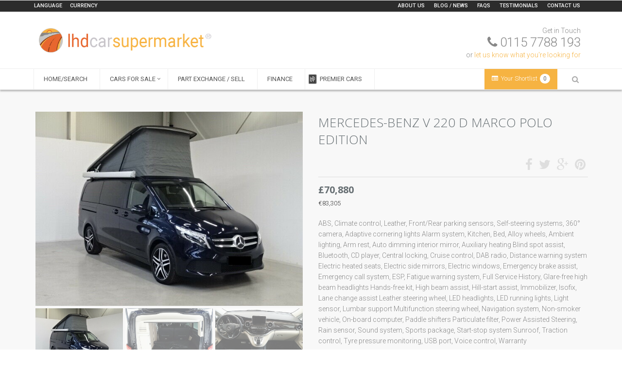

--- FILE ---
content_type: text/html; charset=UTF-8
request_url: http://www.lhdcarsupermarket.com/products/mercedes-benz-v-220-d-marco-polo-edition
body_size: 70402
content:
<!doctype html>
<!--[if lt IE 7]> <html class="no-js lt-ie10 lt-ie9 lt-ie8 lt-ie7" lang="en"> <![endif]-->
<!--[if IE 7]>    <html class="no-js lt-ie10 lt-ie9 lt-ie8" lang="en"> <![endif]-->
<!--[if IE 8]>    <html class="no-js lt-ie10 lt-ie9" lang="en"> <![endif]-->
<!--[if IE 9]> <html lang="en" class="no-js lt-ie10"> <![endif]-->  
<!--[if gt IE 9]><!--> <html class="no-js" lang="en"> <!--<![endif]-->
<head>
    





  <!-- Meta -->
    <meta charset="utf-8">
    <meta name="viewport" content="width=device-width, initial-scale=1.0">
	<meta name="author" content="LHD Car Supermarket">

      <!-- Favicons -->
<link rel="apple-touch-icon-precomposed" sizes="57x57" href="/apple-touch-icon-57x57.png" />
<link rel="apple-touch-icon-precomposed" sizes="114x114" href="/apple-touch-icon-114x114.png" />
<link rel="apple-touch-icon-precomposed" sizes="72x72" href="/apple-touch-icon-72x72.png" />
<link rel="apple-touch-icon-precomposed" sizes="144x144" href="/apple-touch-icon-144x144.png" />
<link rel="apple-touch-icon-precomposed" sizes="60x60" href="/apple-touch-icon-60x60.png" />
<link rel="apple-touch-icon-precomposed" sizes="120x120" href="/apple-touch-icon-120x120.png" />
<link rel="apple-touch-icon-precomposed" sizes="76x76" href="/apple-touch-icon-76x76.png" />
<link rel="apple-touch-icon-precomposed" sizes="152x152" href="/apple-touch-icon-152x152.png" />
<link rel="icon" type="image/png" href="/favicon-196x196.png" sizes="196x196" />
<link rel="icon" type="image/png" href="/favicon-96x96.png" sizes="96x96" />
<link rel="icon" type="image/png" href="/favicon-32x32.png" sizes="32x32" />
<link rel="icon" type="image/png" href="/favicon-16x16.png" sizes="16x16" />
<link rel="icon" type="image/png" href="/favicon-128.png" sizes="128x128" />
<meta name="application-name" content="&nbsp;"/>
<meta name="msapplication-TileColor" content="#FFFFFF" />
<meta name="msapplication-TileImage" content="/mstile-144x144.png" />
<meta name="msapplication-square70x70logo" content="/mstile-70x70.png" />
<meta name="msapplication-square150x150logo" content="/mstile-150x150.png" />
<meta name="msapplication-wide310x150logo" content="/mstile-310x150.png" />
<meta name="msapplication-square310x310logo" content="/mstile-310x310.png" />

<link rel="shortcut icon" href="/favicon.ico">

  
  
  
  
  
    <!-- Web Fonts -->
    <link rel="stylesheet" href="//fonts.googleapis.com/css?family=Open+Sans:400,300,600&amp;subset=cyrillic,latin">

    <!-- CSS Global Compulsory -->
    
                 <link rel="stylesheet" href="/skins/unify-1.7/assets/plugins/bootstrap/css/bootstrap.min.css">
    <link rel="stylesheet" href="/skins/unify-1.7/assets/css/shop.style.css">
 <link rel="stylesheet" href="/skins/unify-1.7/assets/plugins/line-icons/line-icons.css">
 
 
    <!-- CSS Header and Footer -->
                     <link rel="stylesheet" href="/skins/unify-1.7/assets/css/headers/header-v6.css">
      <link rel="stylesheet" href="/skins/unify-1.7/assets/css/headers/header-v4.css">
    <link rel="stylesheet" href="/skins/unify-1.7/assets/css/headers/header-default.css">
    <link rel="stylesheet" href="/skins/unify-1.7/assets/css/footers/footer-v1.css">


    <!-- CSS Implementing Plugins -->
                  
    <link rel="stylesheet" href="/skins/unify-1.7/assets/plugins/animate.css">
    <link rel="stylesheet" href="/skins/unify-1.7/assets/plugins/font-awesome/css/font-awesome.min.css">

    <link rel="stylesheet" href="/skins/unify-1.7/assets/plugins/sky-forms-pro/skyforms/css/sky-forms.css">
    <link rel="stylesheet" href="/skins/unify-1.7/assets/plugins/fancybox/source/jquery.fancybox.css"> 

	<!-- CSS Page Style
            <link rel="stylesheet" href="/skins/unify-1.7/assets/css/pages/profile.css">
    <link rel="stylesheet" href="/skins/unify-1.7/assets/css/pages/shortcode_timeline2.css">
 -->
    <!-- Blog -->
     
    <link rel="stylesheet" href="/skins/unify-1.7/assets/css/pages/blog_masonry_3col.css" >
    
    <!-- Home page Slider -->
         <link rel="stylesheet" href="/skins/unify-1.7/assets/plugins/owl-carousel/owl-carousel/owl.carousel.css">
   
    

        <!-- CSS Customization -->
                    <link rel="stylesheet" href="/skins/unify-1.7/assets/css/custom.css">
    <link rel="stylesheet" href="/skins/unify-1.7/assets/css/theme-colors/orange.css">
    <link rel="stylesheet" href="/css/lhd.css" >
    
           <link rel="stylesheet" href="/skins/unify-1.7/assets/plugins/noUiSlider/jquery.nouislider.css">
    
    <!--[if lt IE 9]><link rel="stylesheet" href="assets/plugins/revolution-slider/rs-plugin/css/settings-ie8.css" type="text/css" media="screen"><![endif]-->

      <link rel="stylesheet" href="/css/flag-icon.css">



    <!--[if lt IE 9]>
      <script src="http://html5shim.googlecode.com/svn/trunk/html5.js"></script>
    <![endif]-->

   


	
 






<link href='http://fonts.googleapis.com/css?family=Roboto:400,100,100italic,300,300italic,400italic,500,500italic,700,700italic%7COpen+Sans:400,300italic,300,400italic,600,600italic,700,700italic' rel='stylesheet' type='text/css'>






 
        
<title>LHD Mercedes-Benz V 220 d Marco Polo Edition | LHD Car Supermarket</title>

<meta name="description" content="Mercedes-Benz V 220 d Marco Polo Edition - 20060 - 70880.00"/>

<!--Canonical links-->

<link rel="canonical" href="http://www.lhdcarsupermarket.com/products/mercedes-benz-v-220-d-marco-polo-edition" />
  <meta property="og:title" content="Mercedes-Benz V 220 d Marco Polo Edition | Left Hand Drive Cars" />
    <meta property="og:description" content="Mercedes-Benz V 220 d Marco Polo Edition - 20060 - 70880.00" />
    <meta property="og:url" content="http://www.lhdcarsupermarket.com/products/mercedes-benz-v-220-d-marco-polo-edition" />
        <meta property="og:image" content="http://www.lhdcarsupermarket.com/products/uploads/images/full/e61e7d1dd9ccdf0645c5b56e355e98a4.jpg" />
      
   
   <link rel="stylesheet" href="/skins/unify-1.7/assets/css/shop.style.css?12"> 
       <link rel="stylesheet" href="/skins/unify-1.7/assets/plugins/master-slider/quick-start/masterslider/style/masterslider.css">
    <link rel='stylesheet' href="/skins/unify-1.7/assets/plugins/master-slider/quick-start/masterslider/skins/default/style.css">
   
  </head>


<body class="header-fixed page-product">

<div class="wrapper">
      
         <!--=== Accessibility header ===-->
      
<a href="#globalNav" class="accessStyle" accesskey="S">skip to navigation</a><!--=== End Accessibility header ===-->
    
   
   

    <!--=== Shop Product ===-->
    <div class="shop-product">
        <!-- Breadcrumbs v5 -->
        <div class="container">
            <div class="breadcrumb-v5">
                
               </div> 
        </div>
        <!-- End Breadcrumbs v5 -->
        
        <div class="container">
            <div class="row">
             
                <div class="col-md-6 md-margin-bottom-50">
               
                    <div class="ms-showcase2-template">
                        <!-- Master Slider -->
                        <div class="master-slider ms-skin-default" id="masterslider">
                              <div class="ms-slide ">
                                   <img class="ms-brd" src="/products/uploads/images/full/a1e00806e3affd88f9362a8eb03c7a08.jpg" data-src="/products/uploads/images/full/a1e00806e3affd88f9362a8eb03c7a08.jpg" alt="Mercedes-Benz V 220 d Marco Polo Edition">
                                    <img class="ms-thumb" src="/products/uploads/images/full/a1e00806e3affd88f9362a8eb03c7a08.jpg" alt="Mercedes-Benz V 220 d Marco Polo Edition thumbnail">
                              </div>
                                                                
                                      <div class="ms-slide">
                                        <img class="ms-brd" src="/products/uploads/images/full/e61e7d1dd9ccdf0645c5b56e355e98a4.jpg" data-src="/products/uploads/images/full/e61e7d1dd9ccdf0645c5b56e355e98a4.jpg" alt="Mercedes-Benz V 220 d Marco Polo Edition">
                                <img class="ms-thumb" src="/products/uploads/images/full/e61e7d1dd9ccdf0645c5b56e355e98a4.jpg" alt="Mercedes-Benz V 220 d Marco Polo Edition thumbnail 1">
                            </div>
                                     
                                  
                                        
                                        
                                                                                                             <div class="ms-slide">
                                <img src="/products/uploads/images/full/71d4f3956050298c83b3e13777f270b3.jpg" data-src="/products/uploads/images/full/71d4f3956050298c83b3e13777f270b3.jpg" alt="Mercedes-Benz V 220 d Marco Polo Edition">
                                <img class="ms-thumb" src="/products/uploads/images/full/71d4f3956050298c83b3e13777f270b3.jpg" alt="Mercedes-Benz V 220 d Marco Polo Edition thumbnail 2">
                            </div>
                                        
                                  
                                        
                                        
                                                                      
                                        
                                        
                                                                                                             <div class="ms-slide">
                                <img src="/products/uploads/images/full/b3e52ec1c5b6004d33811ae1e61de00f.jpg" data-src="/products/uploads/images/full/b3e52ec1c5b6004d33811ae1e61de00f.jpg" alt="Mercedes-Benz V 220 d Marco Polo Edition">
                                <img class="ms-thumb" src="/products/uploads/images/full/b3e52ec1c5b6004d33811ae1e61de00f.jpg" alt="Mercedes-Benz V 220 d Marco Polo Edition thumbnail 4">
                            </div>
                                        
                                  
                                        
                                        
                                                                                                             <div class="ms-slide">
                                <img src="/products/uploads/images/full/4b9a30fb45cc7e2baf51af205e29d34f.jpg" data-src="/products/uploads/images/full/4b9a30fb45cc7e2baf51af205e29d34f.jpg" alt="Mercedes-Benz V 220 d Marco Polo Edition">
                                <img class="ms-thumb" src="/products/uploads/images/full/4b9a30fb45cc7e2baf51af205e29d34f.jpg" alt="Mercedes-Benz V 220 d Marco Polo Edition thumbnail 5">
                            </div>
                                        
                                  
                                        
                                        
                                                                                                             <div class="ms-slide">
                                <img src="/products/uploads/images/full/54fb31eadc6066b599cf91363a95a934.jpg" data-src="/products/uploads/images/full/54fb31eadc6066b599cf91363a95a934.jpg" alt="Mercedes-Benz V 220 d Marco Polo Edition">
                                <img class="ms-thumb" src="/products/uploads/images/full/54fb31eadc6066b599cf91363a95a934.jpg" alt="Mercedes-Benz V 220 d Marco Polo Edition thumbnail 6">
                            </div>
                                        
                                  
                                        
                                        
                                                                                                     
                            
                            
                        </div>
                        <!-- End Master Slider -->
                    </div>
                    
                     <a href = "/products/filter?mileagemin=&amp;mileagemax=&amp;pricemin=&amp;pricemax=&amp;cartype%5B%5D=Camper&amp;fuel%5B%5D=Diesel&amp;transmission%5B%5D=Automatic">More Automatic, Diesel, Camper vehicles</a><br/>
             
             <a href = "javascript:history.back()">Back to previous page</a>
                    
                    
                </div>
                


                <div class="col-md-6">
                    <div class="shop-product-heading">
                        <h1>Mercedes-Benz V 220 d Marco Polo Edition</h1>
                       <ul class="list-inline shop-product-social">
                            <li><a href="https://www.facebook.com/sharer/sharer.php?u=http://www.lhdcarsupermarket.com/products/mercedes-benz-v-220-d-marco-polo-edition" target="_blank"><span class="fa fa-facebook"></span> </a></li>
                            <li><a href="https://twitter.com/share?url=http://www.lhdcarsupermarket.com/products/mercedes-benz-v-220-d-marco-polo-edition" target="_blank"><span class="fa fa-twitter twitter-share-button" data-count="none"></span> </a></li>
                            <li><a href="https://plusone.google.com/_/+1/confirm?hl=en&amp;url=http://www.lhdcarsupermarket.com/products/mercedes-benz-v-220-d-marco-polo-edition" target="_blank"><span class="fa fa-google-plus"></span> </a></li>
                            <li><a href="javascript:void((function()%7Bvar%20e=document.createElement('script');e.setAttribute('type','text/javascript');e.setAttribute('charset','UTF-8');e.setAttribute('src','http://assets.pinterest.com/js/pinmarklet.js?r='+Math.random()*99999999);document.body.appendChild(e)%7D)());"><span class="fa fa-pinterest"></span> </a></li>
                        </ul>
                    </div><!--/end shop product social-->

                  <!--  <ul class="list-inline product-ratings margin-bottom-30">
                        <li><span class="rating-selected fa fa-star"></span> </li>
                        <li><span class="rating-selected fa fa-star"></span> </li>
                        <li><span class="rating-selected fa fa-star"></span> </li>
                        <li><span class="rating fa fa-star"></span> </li>
                        <li><span class="rating fa fa-star"></span> </li>
                        <li class="product-review-list">
                            <span>(1) <a href="#">Review</a> | <a href="#"> Add Review</a></span>
                        </li>
                    </ul>--> <!--/end shop product ratings-->
                  
                                                            
                    <div class="product-price">
                                        
                 
                                                                                             <h3 class="main-price"><span class="title-price"> 
                              <strong> &#163;70,880 </strong>
                          </span>
                                </h3>        
                          
                                                                                                                                     <span class="title-price"> 
                                     
                                              
                                    
                                         &#8364;83,305</span><br/>
                                                                                                                        
                                       
                                    </div>
                    
                                       <p class="short-description">  ABS, Climate control, Leather, Front/Rear parking sensors, Self-steering systems, 360° camera, Adaptive cornering lights Alarm system, Kitchen, Bed, Alloy wheels, Ambient lighting, Arm rest, Auto dimming interior mirror, Auxiliary heating Blind spot assist, Bluetooth, CD player, Central locking, Cruise control, DAB radio, Distance warning system Electric heated seats, Electric side mirrors, Electric windows, Emergency brake assist,  Emergency call system, ESP, Fatigue warning system, Full Service History, Glare-free high beam headlights Hands-free kit, High beam assist, Hill-start assist, Immobilizer, Isofix, Lane change assist Leather steering wheel, LED headlights, LED running lights, Light sensor, Lumbar support Multifunction steering wheel, Navigation system, Non-smoker vehicle, On-board computer, Paddle shifters Particulate filter, Power Assisted Steering, Rain sensor, Sound system, Sports package, Start-stop system Sunroof, Traction control, Tyre pressure monitoring, USB port, Voice control, Warranty</p>
               
                                        
                     
                     
                     
                     
                     
                     
               
                     
                     
                     
                     <div class="col-md-12 spec-box">
        <div class="tab-v3">
            <ul class="nav nav-tabs" role="tablist">
                   <li class="active"><a href="#features" role="tab" data-toggle="tab">Features</a></li>
                <li ><a href="#description" role="tab" data-toggle="tab">Description</a></li>
         
               <!--<li><a href="#tech-spec" role="tab" data-toggle="tab">Technical Specification</a></li>-->
            </ul>

            <div class="tab-content">
            
            <!-- Features -->
                <div class="tab-pane fade in active" id="features">
         
                     
                    
                            <h3 class="heading-md margin-bottom-20">Specifications</h3>
                            <div class="row">
                                <div class="col-sm-6">
                                    <ul class="list-unstyled specifies-list">
                          
                                                                                                                        <li><span class="fa fa-caret-right"></span> SKU: <span>94 </span></li>
                                                                                                                                                                <li><span class="fa fa-caret-right"></span> Car Type: <span>Camper </span></li>
                                                                                                                                                                <li><span class="fa fa-caret-right"></span> Age: <span>01/2020 </span></li>
                                                                                                                                                                <li><span class="fa fa-caret-right"></span> Fuel: <span>Diesel </span></li>
                                                                                                                                                                <li><span class="fa fa-caret-right"></span> Transmission: <span>Automatic </span></li>
                                                                                                                                                                <li><span class="fa fa-caret-right"></span> Seats: <span>5 </span></li>
                                                                                                                                                                <li><span class="fa fa-caret-right"></span> Climatisation: <span>Climate Control </span></li>
                                                                                                                                                                <li><span class="fa fa-caret-right"></span> Interior Colour: <span>Black </span></li>
                                                                                                                                                                                                    </ul>
                                </div>
                                <div class="col-sm-6">
                                   
                                    <ul class="list-unstyled specifies-list">
                                                                                                                        <li><span class="fa fa-caret-right"></span> Kilometres: <span>20060 </span></li>
                                                                                                                                                                <li><span class="fa fa-caret-right"></span> Vehicle Condition: <span>Used </span></li>
                                                                                                                                                                <li><span class="fa fa-caret-right"></span> Doors: <span>4 </span></li>
                                                                                                                                                                <li><span class="fa fa-caret-right"></span> Model: <span>V 220 d Marco Polo Edition </span></li>
                                                                                                                                                                <li><span class="fa fa-caret-right"></span> Colour Filter: <span>Blue Metallic </span></li>
                                                                                                                                                                <li><span class="fa fa-caret-right"></span> First Registration: <span>01/2020 </span></li>
                                                                                                                                                                <li><span class="fa fa-caret-right"></span> Interior Design: <span>Full Leather </span></li>
                                                                                                                                                                                                                                                                                                                                            <li><span class="fa fa-caret-right"></span> Drive: <span>Left Hand Drive </span></li>

                                    </ul>
                                
                            </div>
                        </div>
                       
                      
</div>
                <!-- End Features -->


            
            
            
            
                <!-- Description -->
                <div class="tab-pane fade in " id="description">
         
                       <p>  </p>
                      

                <p>Our Mercedes-Benz  has Automatic transmission with a Diesel engine. It has ABS, Central locking, ESP, LED headlights, Rain sensor<br/> </p>          
                       
                 <div> </div>        
</div>
                <!-- End Description -->


  
                <!-- Tech                
              <div class="tab-pane fade" id="tech-spec">
                    
                    
                  <div class="panel panel-grey margin-bottom-40">
                    <div class="panel-heading">
<h3 class="panel-title">
<span class="fa fa-gears"></span> 
Technical Specification
</h3>
</div>
                                
                    
                    
                    </div>
                    
                    
                   <div class="panel panel-info">
<div class="panel-heading">

<h3 class="panel-title"><span class="fa fa-info"></span>  Info
</h3>
</div>
<div class="panel-body">
<p><small> All parts have a service pressure of 200 bar and are approved to ECE R110 and ISO 11439 standards. </small></p>
<p><small>
Density of CNG = 0.78 kg/m³<br>
Source: www.afgnv.info/attachment/341261/</small>
</p><p><small>
All cylinders are dual ported with boss thread connection = 1.125 - 12 UNF - 2B
Custom cylinder lengths and size configurations are available upon request with minimum order. Approved pressure relief device must be used for fire protection. Cylinder specifications are nominal values and are subject to change without notice. </small>
   </p>          
</div> 
  </div>                       
                    
                    
                </div>--> 
                <!-- End Tech -->                   
            </div>
            
                  <div class="callOut">
                  <!-- <h2>Call us today on +44 (0)115 985 9103</h2>-->
                  <!--<h3><a rel="nofollow" href="/contact/car-enquiry?sku=94">Click here</a> to make an instant enquiry.<br /></h3>-->
                     <strong>Finance now available!</strong>
                  <!--  <h3><a rel="nofollow" href="/contacts/">Click here</a> to make an instant enquiry.<br />
                     <strong>Finance now available!</strong></h3>-->
                 
                    </div>
            
            
            <div class="product-cart-form clearfix">
                    <form action="http://www.lhdcarsupermarket.com/products/cart/add_to_cart" class="form-horizontal shortListForm clearfix"  method="post" accept-charset="utf-8">                    <input type="hidden" name="cartkey" value="" />
                    <input type="hidden" name="id" value="36918"/>
                    <fieldset>
                   
                
                    <div class="control-group  ">
                       
                        <div class="controls ">
                          
                                
                                <button class="btn-u btn-u-sea-shop  addToShortlist"><span class="fa fa-list-alt icon-white"></span>  Add to Shortlist</button>
                         
                        </div>
                        <div class="controls enquire-now">
                          
                                
                          
<!--                                 <a class="btn-u btn-u-sea-shop addOneToShortlist" rel="nofollow" href="/contact/car-enquiry?&cartKey=">Enquire Now</a> -->
                            <a class="btn-u btn-u-sea-shop addOneToShortlist" rel="nofollow" href="/contact/car-enquiry?skuParam%5B0%5D=94">Enquire Now</a> 
                         
                        </div>
                        
                    </div>
                    
                    </fieldset>
                    </form>
                </div>
            
        </div>
    </div>
                     
           <!--<div class="row">
            <div class="span8">
                <div class="product-cart-form clearfix">
                    <form action="http://www.lhdcarsupermarket.com/products/cart/add_to_cart" class="form-horizontal shortListForm clearfix"  method="post" accept-charset="utf-8">                    <input type="hidden" name="cartkey" value="" />
                    <input type="hidden" name="id" value="36918"/>
                    <fieldset>
                   
                
                    <div class="control-group col-md-12 clearfix ">
                       
                        <div class="controls ">
                          
                                
                                <button class="btn-u btn-u-sea-shop  addToShortlist"><span class="fa fa-list-alt icon-white"></span>  Add to Shortlist</button>
                         
                        </div>
                        <div class="controls enquire-now">
                          
                                
                          
                                 <a class="btn-u btn-u-sea-shop" rel="nofollow" href="/contact/car-enquiry?&cartKey=">Enquire Now</a> 
                         
                        </div>
                        
                    </div>
                    
                    </fieldset>
                    </form>
                </div>
    
            </div>
        </div>     -->     
                     
                </div>
              
               <div class=""><!--<img src="/img/lhd/sold.png" class="img-responsive"/>--></div>
               
            </div><!--/end row-->
           
        </div>    
    </div>
    <!--=== End Shop Product ===-->

    <!--=== Content Medium ===-->
    <div class="content-md container">
        <!--=== Product Service ===-->
       <!-- <div class="row margin-bottom-60">
            <div class="col-md-4 product-service md-margin-bottom-30">
                <div class="product-service-heading">
                    <span class="fa fa-truck"></span> 
                </div>
                <div class="product-service-in">
                    <h3>Free Delivery</h3>
                    <p>Integer mattis lacinia felis vel molestie. Ut eu euismod erat, tincidunt pulvinar semper veliUt porta, leo...</p>
                    <a href="#">+Read More</a>
                </div>
            </div>
            <div class="col-md-4 product-service md-margin-bottom-30">
                <div class="product-service-heading">
                    <span class="icon-earphones-alt"></span> 
                </div>
                <div class="product-service-in">
                    <h3>Customer Service</h3>
                    <p>Integer mattis lacinia felis vel molestie. Ut eu euismod erat, tincidunt pulvinar semper veliUt porta, leo...</p>
                    <a href="#">+Read More</a>
                </div>
            </div>
            <div class="col-md-4 product-service">
                <div class="product-service-heading">
                    <span class="icon-refresh"></span> 
                </div>
                <div class="product-service-in">
                    <h3>Free Returns</h3>
                    <p>Integer mattis lacinia felis vel molestie. Ut eu euismod erat, tincidunt pulvinar semper veliUt porta, leo...</p>
                    <a href="#">+Read More</a>
                </div>
            </div>
        </div>/end row-->
        <!--=== End Product Service ===-->
           <div class="row">
                        <!--/end container-->  
    
      
      <div class="">
      
    
    
    
    <div class=" ">
   <div class="heading heading-v1 margin-bottom-20">
              <h2>Our  <span>Blog</span></h2>
            </div>
    <!--=== Content Part ===-->
    <div class="blog_masonry_3col">
        <div class="container content grid-boxes">
        
        
           
            <ul class="list-unstyled news-home clearfix">
                 
              <li class="item">
                   <div class="grid-boxes-in">
             <article itemscope itemtype="http://schema.org/BlogPosting" class="hentry entry hnews">
             
                 <a href="/lhdblog/driving-left-hand-drive-car-uk" class="url" rel="bookmark"><img src="/img/rm_img/blog_img/294/short_image/Screen_Shot_20170413_at_16.04.57.png" alt="driving your left hand drive car in the UK" class="img-responsive" height="296" width="540"></a> 
                  <div class="grid-boxes-caption">
                          <h2 class="entry-title"><a href="/lhdblog/driving-left-hand-drive-car-uk" class="ulr" rel="bookmark"> Driving Your Left Hand Drive Car in the UK</a></h2>
                      
                      
                   <ul class="list-inline grid-boxes-news ">
                     <li><address class="vcard author"><span>By</span> 
                     <a class="url fn" rel="me" href="https://plus.google.com/+Lhdcarsupermarket/">LHD Car Supermarket</a>
                            </address>
                          </li>
                            <li>|</li>
                         <li><span class="fa fa-clock-o"></span><time itemprop="datePublished" class="published updated time" title="2017-04-12T00:00:00" datetime="2017-04-12"> Apr 12, 2017</time>
                          </li>
                                                   <li>|</li>
                        <!--<li><a href="/driving-left-hand-drive-car-uk#comments"><span class="fa fa-comments-o"></span>  3 !!!!</a></li> -->
                         
                           
                          
                 </ul>
                  <div class="entry-content">
         <p>
It’s legal to drive a LHD car in the UK but it may seem daunting. Just follow these simple tips to feel safe and confident!
</p>        </div> <p><a class="btn-u btn-u-red margin-top-20" href="/lhdblog/driving-left-hand-drive-car-uk" >Read This</a></p>
                </div>
                </article>
                 
                 <!--
                    <div class="col-sm-9 news-v3">
                      <div class="news-v3-in-sm no-padding">
                        <ul class="list-inline posted-info">
                          <li>
                            <address class="vcard author">
                            <span>By</span> <a class="url fn" rel="me" href="https://plus.google.com//">LHD Car Supermarket</a>
                            </address>
                          </li>
                          <li><span class="fa fa-tags"></span> 
                                                             
                                                            <a href="/lhdblog/cat/advice">Advice</a> 
                                                             
                   
                          <li><span class="fa fa-clock-o"></span> 
                                                          <time  class="published updated time" title="2017-04-12T00:00:00" datetime="2017-04-12"> Apr 12, 2017</time>
                          </li>
                        </ul>
                        <h2 class="entry-title"><a href="/lhdblog/driving-left-hand-drive-car-uk" class="ulr" rel="bookmark"> Driving Your Left Hand Drive Car in the UK</a></h2>
                        <div class="entry-content">
                          <p> <p>
It’s legal to drive a LHD car in the UK but it may seem daunting. Just follow these simple tips to feel safe and confident!
</p>   </p>
                        </div>
                        <p>
                        <a class="btn-u btn-u-red margin-top-20" href="/lhdblog/driving-left-hand-drive-car-uk" >Read This</a>
                        </p>
                      </div>
                    </div>
                  </article>-->
                </div>
              </li>
               
              <li class="item">
                   <div class="grid-boxes-in">
             <article itemscope itemtype="http://schema.org/BlogPosting" class="hentry entry hnews">
             
                 <a href="/lhdblog/how-to-travel-safely-this-winter" class="url" rel="bookmark"><img src="/img/rm_img/blog_img/293/short_image/winterdrivinginfographic.jpg" alt="" class="img-responsive" height="299" width="540"></a> 
                  <div class="grid-boxes-caption">
                          <h2 class="entry-title"><a href="/lhdblog/how-to-travel-safely-this-winter" class="ulr" rel="bookmark"> How to Travel Safely This Winter</a></h2>
                      
                      
                   <ul class="list-inline grid-boxes-news ">
                     <li><address class="vcard author"><span>By</span> 
                     <a class="url fn" rel="me" href="https://plus.google.com/+Lhdcarsupermarket/">LHD Car Supermarket</a>
                            </address>
                          </li>
                            <li>|</li>
                         <li><span class="fa fa-clock-o"></span><time itemprop="datePublished" class="published updated time" title="2016-11-09T00:00:00" datetime="2016-11-09"> Nov  9, 2016</time>
                          </li>
                                                   <li>|</li>
                        <!--<li><a href="/how-to-travel-safely-this-winter#comments"><span class="fa fa-comments-o"></span>  3 !!!!</a></li> -->
                         
                           
                          
                 </ul>
                  <div class="entry-content">
         <p>Don't get caught out this winter. Not only are you more likely to break 
down during winter months, but being ill-prepared can lead to further 
difficulties.</p>       </div> <p><a class="btn-u btn-u-red margin-top-20" href="/lhdblog/how-to-travel-safely-this-winter" >Read This</a></p>
                </div>
                </article>
                 
                 <!--
                    <div class="col-sm-9 news-v3">
                      <div class="news-v3-in-sm no-padding">
                        <ul class="list-inline posted-info">
                          <li>
                            <address class="vcard author">
                            <span>By</span> <a class="url fn" rel="me" href="https://plus.google.com//">LHD Car Supermarket</a>
                            </address>
                          </li>
                          <li><span class="fa fa-tags"></span> 
                                                             
                                                            <a href="/lhdblog/cat/advice">Advice</a> 
                                                             
                   
                          <li><span class="fa fa-clock-o"></span> 
                                                          <time  class="published updated time" title="2016-11-09T00:00:00" datetime="2016-11-09"> Nov  9, 2016</time>
                          </li>
                        </ul>
                        <h2 class="entry-title"><a href="/lhdblog/how-to-travel-safely-this-winter" class="ulr" rel="bookmark"> How to Travel Safely This Winter</a></h2>
                        <div class="entry-content">
                          <p> <p>Don't get caught out this winter. Not only are you more likely to break 
down during winter months, but being ill-prepared can lead to further 
difficulties.</p>  </p>
                        </div>
                        <p>
                        <a class="btn-u btn-u-red margin-top-20" href="/lhdblog/how-to-travel-safely-this-winter" >Read This</a>
                        </p>
                      </div>
                    </div>
                  </article>-->
                </div>
              </li>
               
              <li class="item">
                   <div class="grid-boxes-in">
             <article itemscope itemtype="http://schema.org/BlogPosting" class="hentry entry hnews">
             
                 <a href="/lhdblog/vw-camper-restoration" class="url" rel="bookmark"><img src="/img/rm_img/blog_img/290/short_image/LHDVWconversion_thumb.jpg" alt="VW camper van makeover before shot" class="img-responsive" height="358" width="540"></a> 
                  <div class="grid-boxes-caption">
                          <h2 class="entry-title"><a href="/lhdblog/vw-camper-restoration" class="ulr" rel="bookmark"> Stunning 1965 VW Camper Makeover</a></h2>
                      
                      
                   <ul class="list-inline grid-boxes-news ">
                     <li><address class="vcard author"><span>By</span> 
                     <a class="url fn" rel="me" href="https://plus.google.com/+Lhdcarsupermarket/">LHD Car Supermarket</a>
                            </address>
                          </li>
                            <li>|</li>
                         <li><span class="fa fa-clock-o"></span><time itemprop="datePublished" class="published updated time" title="2016-05-19T00:00:00" datetime="2016-05-19"> May 19, 2016</time>
                          </li>
                                                   <li>|</li>
                        <!--<li><a href="/vw-camper-restoration#comments"><span class="fa fa-comments-o"></span>  3 !!!!</a></li> -->
                         
                           
                          
                 </ul>
                  <div class="entry-content">
         <p>LHD Supermarket pull out all the stops to resurrect a VW legend - and add a few surprises in the process.</p>       </div> <p><a class="btn-u btn-u-red margin-top-20" href="/lhdblog/vw-camper-restoration" >Read This</a></p>
                </div>
                </article>
                 
                 <!--
                    <div class="col-sm-9 news-v3">
                      <div class="news-v3-in-sm no-padding">
                        <ul class="list-inline posted-info">
                          <li>
                            <address class="vcard author">
                            <span>By</span> <a class="url fn" rel="me" href="https://plus.google.com//">LHD Car Supermarket</a>
                            </address>
                          </li>
                          <li><span class="fa fa-tags"></span> 
                                                             
                                                            <a href="/lhdblog/cat/just-for-fun">Just for Fun</a> 
                                                             
                   
                          <li><span class="fa fa-clock-o"></span> 
                                                          <time  class="published updated time" title="2016-05-19T00:00:00" datetime="2016-05-19"> May 19, 2016</time>
                          </li>
                        </ul>
                        <h2 class="entry-title"><a href="/lhdblog/vw-camper-restoration" class="ulr" rel="bookmark"> Stunning 1965 VW Camper Makeover</a></h2>
                        <div class="entry-content">
                          <p> <p>LHD Supermarket pull out all the stops to resurrect a VW legend - and add a few surprises in the process.</p>  </p>
                        </div>
                        <p>
                        <a class="btn-u btn-u-red margin-top-20" href="/lhdblog/vw-camper-restoration" >Read This</a>
                        </p>
                      </div>
                    </div>
                  </article>-->
                </div>
              </li>
               
            </ul>
 </div><!--/container-->
    </div>
  </div>
    
    
    
    
    
    
    
                            
                            
          <!--<div class="headline-v2  bg-color-light">
            <h2>Related Articles</h2>
          </div>
          
          <ul class="list-unstyled blog-latest-posts margin-bottom-50">
               
            <li>
              <h3><a href="/lhdblog/driving-left-hand-drive-car-uk">Driving Your Left Hand&#8230;</a></h3>
              <small>April 12, 2017  / 
                                              
                                                             <a href="/lhdblog/cat/advice">Advice</a>
                                                             
              </small>
              <p>Driving Your Left Hand Drive Car in the UK</p>
            </li>
             
            <li>
              <h3><a href="/lhdblog/how-to-travel-safely-this-winter">How to Travel Safely&#8230;</a></h3>
              <small>November 09, 2016  / 
                                              
                                                             <a href="/lhdblog/cat/advice">Advice</a>
                                                             
              </small>
              <p>How to Travel Safely This Winter</p>
            </li>
             
      
          
          </ul>-->
                            
                            
                        </div>
    
    
    
    </div>
    </div>
    <!--=== End Content Medium ===-->
    

 
 

  
  




                          




  
  
  


<!--=== End Content ===-->

<div id="header-wrap">

    <!--=== Header v6 ===-->
    <header>
    <div class="header-v6 header-classic-white header-sticky">
    <!--
    <div class="header rm-top-bar">
                <div class="topbar topbar-v1">
                <div class="container">
                    
                  
                     
             


                </div>          
               </div>        
        
            </div>

            -->
    
        <!-- Navbar -->
        <div class="header-v4">
        <div class="navbar rm-brand" role="navigation">
            <div class="container ">
                <!-- Navbar Brand -->
                    <div class="navbar-brand col-sm-6 col-xs-8 ">
                        <a href="/">
                            <img class="default-logo" src="/img/lhd/logo.png" alt="Left Hand Drive Cars">
                            <img class="shrink-logo" src="/img/lhd/logo-shrink.png" alt="Left Hand Drive Cars">
                        </a>
                    </div>
                <!-- Brand and toggle get grouped for better mobile display -->
                <div class="menu-container scrollable col-sm-6 col-xs-4">
                    <button type="button" class="navbar-toggle" data-toggle="collapse" data-target=".navbar-responsive-collapse">
                        <span class="sr-only">Toggle navigation</span>
                        <span class="icon-bar"></span>
                        <span class="icon-bar"></span>
                        <span class="icon-bar"></span>
                    </button>

                    
                  
                    <!-- ENd Navbar Brand -->

                   
                </div>
                
                
                <div id="google_translate_element"></div>
<script type="text/javascript">
  function googleTranslateElementInit() {
    new google.translate.TranslateElement({pageLanguage: 'en', layout: google.translate.TranslateElement.InlineLayout.SIMPLE, autoDisplay: false}, 'google_translate_element');
  }
</script>
<script src="//translate.google.com/translate_a/element.js?cb=googleTranslateElementInit" type="text/javascript"></script>
</div>
</div>
            
          
 <div class="navbar navbar-default mega-menu" role="navigation" id="globalNav">
  <div class="container">


                <!-- Collect the nav links, forms, and other content for toggling -->
                <div class="collapse navbar-collapse navbar-responsive-collapse">
                    <div class="menu-container rm-clear">
                    <nav>
                     <div class="cta">
                <p>Get in Touch<br>
<span class="number"><span class="fa fa-phone"></span>  0115 7788 193</span><br>
or <a href="/contact-us">let us know what you're looking for</a></p>
                </div>
                     <ul class="nav navbar-nav navbar-border-bottom navbar-right">
                          
<li class="no-border">
<span class="search fa search-btn fa-search"></span> 
<div class="search-open" style="display: none;">
<div class="input-group animated fadeInDown">
    <form action="/products/cart/search" method="post">
    
<input class="form-control" name="term" type="text" placeholder="Search">
</form>
<span class="input-group-btn"></span>
</div>
</div>
</li>
</ul>         
                    
                    
                        <ul class="nav navbar-nav navbar-left">   
                       <li><a href="/">Home/Search</a></li>
                       
                       		
                            <li class="dropdown mega-menu-fullwidth ">
                            <a href="javascript:void(0);" class="dropdown-toggle" data-toggle="dropdown">
                                Cars For Sale
                            </a>
                            
                            
                            
                             <ul class="dropdown-menu">
                            <li>
                                <div class="mega-menu-content disable-icons">
                                    <div class="container">
                                        <div class="row equal-height">
                                                                                     
                                            
                                          
                                        </div>
                                    </div>    
                                </div>    
                            </li>
                        </ul>
                    </li>           
                            
                            
                            
                            
                            
                            

      
                    
              
                         <li><a href="/part-exchange">Part Exchange / Sell</a></li>
                         
                          <li><a href="/finance">Finance</a></li>
                           <li class="premierMenu"><a href="/products/filter?premier%5B%5D=premier">Premier Cars</a></li>
                        
                    </ul>
                
                <div class="basket">
                           
                			<a href="/products/cart/view_cart"><span class="fa fa-list-alt icon-white"></span> Your Shortlist<span class="badge badge-yellow rm-badge-count"></span></a>
                			
                			</div>
                
                    
                    
                    
                    <div class="header-v6 header-classic-white header-sticky">
    
    <div class="header rm-top-bar  rm-top-bar-fix">
                     <div class="topbar topbar-v1">
                <div class="container">
                                     <ul class="loginbar pull-left">
                            <li class="hoverSelector notranslate"> <a>Language</a>
                              <ul class="languages languages-long hoverSelectorBlock">
                                <li> <a href="#"  class="js_langs" data-lang="English"><span class="flag-icon flag-icon-gb"></span> English</a> </li>
                                <li> <a href="#"  class="js_langs" data-lang="Bosnian"><span class="flag-icon flag-icon-ba"></span> Bosnian</a> </li>
                                <li> <a href="#"  class="js_langs" data-lang="Bulgarian"><span class="flag-icon flag-icon-bg"></span> Bulgarian</a> </li>
                                <li> <a href="#"  class="js_langs" data-lang="Croatian"><span class="flag-icon flag-icon-hr"></span> Croatian</a> </li>
                                <li> <a href="#"  class="js_langs" data-lang="Czech"><span class="flag-icon flag-icon-cz"></span> Czech</a> </li>
                                <li> <a href="#"  class="js_langs" data-lang="Danish"><span class="flag-icon flag-icon-dk"></span> Danish</a> </li>
                                <li> <a href="#"  class="js_langs" data-lang="Dutch"><span class="flag-icon flag-icon-nl"></span> Dutch</a> </li>
                                <li> <a href="#"  class="js_langs" data-lang="Estonian"><span class="flag-icon flag-icon-ee"></span> Estonian</a> </li>
                                <li> <a href="#"  class="js_langs" data-lang="Filipino"><span class="flag-icon flag-icon-ph"></span> Filipino</a> </li>
                                <li> <a href="#"  class="js_langs" data-lang="Finnish"><span class="flag-icon flag-icon-fi"></span> Finnish</a> </li>
                                <li> <a href="#"  class="js_langs" data-lang="French"><span class="flag-icon flag-icon-fr"></span> French</a> </li>
                                <li> <a href="#"  class="js_langs" data-lang="Georgian"><span class="flag-icon flag-icon-ge"></span> Georgian</a> </li>
                                <li> <a href="#"  class="js_langs" data-lang="German"><span class="flag-icon flag-icon-de"></span> German</a> </li>
                                <li> <a href="#"  class="js_langs" data-lang="Greek"><span class="flag-icon flag-icon-gr"></span> Greek</a> </li>
                                <li> <a href="#"  class="js_langs" data-lang="Hungarian"><span class="flag-icon flag-icon-hu"></span> Hungarian</a> </li>
                                <li> <a href="#"  class="js_langs" data-lang="Icelandic"><span class="flag-icon flag-icon-is"></span> Icelandic</a> </li>
                                <li> <a href="#"  class="js_langs" data-lang="Irish"><span class="flag-icon flag-icon-ie"></span> Irish</a> </li>
                                <li> <a href="#"  class="js_langs" data-lang="Italian"><span class="flag-icon flag-icon-it"></span> Italian</a> </li>
                                <li> <a href="#"  class="js_langs" data-lang="Japanese"><span class="flag-icon flag-icon-jp"></span> Japanese</a> </li>
                                <li> <a href="#"  class="js_langs" data-lang="Latvian"><span class="flag-icon flag-icon-lv"></span> Latvian</a> </li>
                                <li> <a href="#"  class="js_langs" data-lang="Lithuanian"><span class="flag-icon flag-icon-lt"></span> Lithuanian</a> </li>
                                <li> <a href="#"  class="js_langs" data-lang="Macedonian"><span class="flag-icon flag-icon-mk"></span> Macedonian</a> </li>
                                <li> <a href="#"  class="js_langs" data-lang="Norwegian"><span class="flag-icon flag-icon-no"></span> Norwegian</a> </li>
                                <li> <a href="#"  class="js_langs" data-lang="Polish"><span class="flag-icon flag-icon-pl"></span> Polish</a> </li>
                                <li> <a href="#"  class="js_langs" data-lang="Portuguese"><span class="flag-icon flag-icon-pt"></span> Portuguese</a> </li>
                                <li> <a href="#"  class="js_langs" data-lang="Romanian"><span class="flag-icon flag-icon-ro"></span> Romanian</a> </li>
                                <li> <a href="#"  class="js_langs" data-lang="Russian"><span class="flag-icon flag-icon-ru"></span> Russian</a> </li>
                                <li> <a href="#"  class="js_langs" data-lang="Serbian"><span class="flag-icon flag-icon-rs"></span> Serbian</a> </li>
                                <li> <a href="#"  class="js_langs" data-lang="Slovak"><span class="flag-icon flag-icon-sk"></span> Slovak</a> </li>
                                <li> <a href="#"  class="js_langs" data-lang="Slovenian"><span class="flag-icon flag-icon-si"></span> Slovenian</a> </li>
                                <li> <a href="#"  class="js_langs" data-lang="Spanish"><span class="flag-icon flag-icon-es"></span> Spanish</a> </li>
                                <li> <a href="#"  class="js_langs" data-lang="Swedish"><span class="flag-icon flag-icon-se"></span> Swedish</a> </li>
                                <li> <a href="#"  class="js_langs" data-lang="Thai"><span class="flag-icon flag-icon-th"></span> Thai</a> </li>
                                <li> <a href="#"  class="js_langs" data-lang="Turkish"><span class="flag-icon flag-icon-tr"></span> Turkish</a> </li>
                                <li> <a href="#"  class="js_langs" data-lang="Ukrainian"><span class="flag-icon flag-icon-ua"></span> Ukrainian</a> </li>
                  </ul>
                            </li>
                          </ul>
                
              
  
        
				

                                  <ul class="loginbar pull-left">
                            <li class="hoverSelector">
                       
                        <a>Currency</a>
                        <ul class="languages hoverSelectorBlock">
                                                        <li class="active">
                                <a class="js_currencySelect" data-currency="GBP" href="">&#163; <span class="fa fa-check"></span> </a> 
                            </li>
                                                        <li >
                                <a class="js_currencySelect" data-currency="EUR" href="">&#8364; </a> 
                            </li>
                                                    </ul>
                    </li>
       
       
       
     
                </ul>
                
                
                
                                
                
                        <ul class="loginbar pull-right">
                    <li>
                        <a href="/about-us">About Us</a>
                     </li>
                      <li>
                        <a href="/lhdblog">Blog / News</a>
                     </li>
                      <li>
                        <a href="/faqs">FAQs</a>
                     </li>
                      <li>
                        <a href="/testimonials"> Testimonials</a>
                     </li>
                          <li class="hoverSelector">
                        <a href="/contact-us">Contact Us</a>
                     </li>
                </ul>
                
                
               
                
                              
                    </div>
                    </div>
                    </div>
                    </div>
                    
                    
                  </nav>
                     
            
         
                
                
                
                </div>
                </div><!--/navbar-collapse-->
            </div> 
           
               
        </div> 
          
        </div>  
          <div class="add-to-cart-widget">
  </div>           
        <!-- End Navbar -->
    </div>
    <!--=== End Header v6 ===-->
    
   
</header>

</div>

<footer>
    <div id="footer-v1" class="footer-v1">  
        <div class="footer">
            <div class="container">
 
                    <!-- About Us -->
                    <div class="col-md-3 sm-margin-bottom-40">
                    
                   
                      <div class="hreview-aggregate">
 <div class="thumb-headline margin-bottom-20">    <h2> <span class="item">
      <span class="fn">LHD Car Supermarket</span> 
   </span>Review</h2>
   </div>
   <ul class="list-inline product-ratings margin-bottom-30">
<li>
<span class="rating-selected fa fa-star"></span>
</li>
<li>
<span class="rating-selected fa fa-star"></span>
</li>
<li>
<span class="rating-selected fa fa-star"></span>
</li>
<li>
<span class="rating-selected fa fa-star"></span>
</li>
<li>
<span class="rating-selected fa fa-star"></span>
</li>
<li class="product-review-list">
  <p>  <span class="rating">
     <span class="average">5</span> out of <span class="best">5</span>
   </span>, 
   from <span class="count">26</span> <a href="/testimonials">Customer reviews.</a></p>
</li>
</ul>
   

</div>
              
       <div class="hreview">
        <p><span class="description">&quot;When I arrived at Heathrow to find a driver there with my name on a board and the keys for my new car I was delighted, the car was every thing you said and your service was impeccable and will use your services again in the future&quot;</span> <em> Rating: <span class="rating">5</span> out of 5</em><br />
<span class="reviewer vcard"> <strong class="fn">Neil Speakman </strong></span> </p>
        </div>

        </div>
                     

                    <!-- End About Us -->

                    <!-- Col 2 -->
                    <div class="col-md-3 sm-margin-bottom-40">
                        <div class="thumb-headline margin-bottom-20">                 
                          <h2>Can't find what you're after?</h2></div>
                           <p>We have a huge network of suppliers and regularly update our stock. Click a link below to get in touch with your specific requirements or subscribe to our latest cars feed.</p>
                        <ul class="list-unstyled link-news link-list">
                          <li><a href="/contact-us">Source me a left hand drive car</a><span class="fa fa-angle-right"></span>
</li>
  <li><a href="/contact-us">I am after a brand new left hand drive car</a><span class="fa fa-angle-right"></span>
</li>
                        </ul>
                    </div>   
                    <!-- Col 2 end -->


                    <!-- Latest Tweets -->
                  <div class="col-md-3 sm-margin-bottom-40">
                        <div class="thumb-headline margin-bottom-20">                 
                          <h2>Complete peace of mind</h2></div>
                           <p>To ensure you have total security for your funds we strongly suggest you use an Escrow account facility. </p>
                        <ul class="list-unstyled link-news link-list">
                          <li><a href="/escrow">

    How Escrow works
 
</a><span class="fa fa-angle-right"></span>
</li>
  <li><a href="/legal">   Legal
</a><span class="fa fa-angle-right"></span>
</li>
      <!--<li><a href="/#">          Affiliates
</a><span class="fa fa-angle-right"></span>
</li>-->
 
                        </ul>
                    </div>   
                    <!-- End Latest Tweets -->
                    
                    
                     <!-- Contacts -->
              <div class="col-md-3">
                <div class="thumb-headline margin-bottom-20"><h2>Contact Us</h2></div>
                <ul class="list-unstyled contacts">
                            <li>
                                <span class="radius-3x fa fa-map-marker"></span>
                                LHD Car Supermarket - 4 Derby Terrace<br> Ground Floor<br> Nottingham<br> NG7 1ND                            
                            </li>
                            <li>
                              <!--  <span class="radius-3x fa fa-phone"></span>
                               Phone: 0115 985 9103<br>
                            <span class="radius-3x fa fa-fax"></span> Fax:  0115 933 8331</li>
                            
                            <li>
                              <span class="radius-3x fa fa-legal"></span>
                                VAT Number: 982 1782 90 <br>
                                 <span class="radius-3x fa fa-building"></span>
                                Company Reg No: 7104367 <br>
                                <span class="radius-3x fa fa-credit-card"></span> FCA Consumer Credit Licence: 669928<br>
                            </li>-->
                </ul>
                        
                </div>
                    <!-- End Contacts -->
                  
                    
                </div>
            </div><!--/container -->


      
        <div class="copyright">
            <div class="container">
                <div class="row">
                    <!-- Terms Info-->
                    <div class="col-md-6">
                        <p>
                            ©2015 LHD Car Supermarket</p>
                    </div>
                    <!-- End Terms Info-->

                    <!-- Social Links -->
                    <div class="col-md-6">  
                      <ul class="list-inline dark-social-v2 pull-right">
                     

             
                            <li><a href="http://www.twitter.com/LHD_Cars" target="_blank"><span class="rounded-sm fa fa-twitter"></span></a></li>
                            
                            
                            
                                 
                            <li><a href="https://plus.google.com/+Lhdcarsupermarket" target="_blank"><span class="rounded-sm fa fa-google-plus"></span></a></li>
                            
                            
                            
                                 
                            <li><a href="https://www.facebook.com/LHD.Car.Supermarket" target="_blank"><span class="rounded-sm fa fa-facebook"></span></a></li>
                            
                            
                            
                                                         </ul>
                    </div>
                    <!-- End Social Links -->
                </div>
            </div> 
        </div><!--/copyright--> 
    </div></footer></div>






<!-- JS Global Compulsory -->           
<script type="text/javascript" src="/skins/unify-1.7/assets/plugins/jquery/jquery.min.js"></script>
<script type="text/javascript" src="/skins/unify-1.7/assets/plugins/jquery/jquery-migrate.min.js"></script>
<script type="text/javascript" src="/skins/unify-1.7/assets/plugins/bootstrap/js/bootstrap.min.js"></script> 
<!-- JS Implementing Plugins -->       
    
<!-- JS Implementing Plugins -->
<script type="text/javascript" src="/skins/unify-1.7/assets/plugins/back-to-top.js"></script>
<script type="text/javascript" src="/skins/unify-1.7/assets/plugins/jquery.parallax.js"></script>
<script type="text/javascript" src="/skins/unify-1.7/assets/plugins/smoothScroll.js"></script>

<!-- Home page slider -->
<script type="text/javascript" src="/skins/unify-1.7/assets/plugins/owl-carousel/owl-carousel/owl.carousel.js"></script>
<script type="text/javascript" src="/skins/unify-1.7/assets/js/plugins/owl-carousel.js"></script>
<script type="text/javascript" src="/skins/unify-1.7/assets/js/plugins/owl-recent-works.js"></script>

<!-- Home page scroll slide -->
<script type="text/javascript" src="/skins/unify-1.7/assets/plugins/wow-animations/js/wow.min.js"></script>


<!-- for Blog pages -->
<script type="text/javascript" src="/skins/unify-1.7/assets/plugins/masonry/jquery.masonry.min.js"></script>
<script type="text/javascript" src="/skins/unify-1.7/assets/js/pages/blog-masonry.js"></script>




<!-- JS Customization -->
<script type="text/javascript" src="/skins/unify-1.7/assets/js/custom.js"></script>

<!-- JS Page Level --> 
<script src="/skins/unify-1.7/assets/plugins/scrollbar/js/jquery.mCustomScrollbar.concat.min.js"></script>
<script type="text/javascript" src="/skins/unify-1.7/assets/js/app.js"></script>          
<!-- <script src="/assets/js/shop.app.js"></script>-->
<script src="/skins/unify-1.7/assets/js/plugins/owl-carousel.js"></script>

<!-- attributes -->
<script src="/skins/unify-1.7/assets/plugins/noUiSlider/jquery.nouislider.full.min.js"></script>

<!--[if lt IE 9]>
    <script src="/skins/unify-1.7/assets/plugins/respond.js"></script>
    <script src="/skins/unify-1.7/assets/plugins/html5shiv.js"></script>
    <script src="/skins/unify-1.7/assets/js/plugins/placeholder-IE-fixes.js"></script>
<![endif]-->





<script defer src="/js/plugins.js"></script> 
<script defer src="/js/script.js?v=2"></script> 

     <script>
						 $( document ).ready(function() {
			
	 $('.js_langs').click(function() {
      var lang = $(this).data('lang');
      var $frame = $('.goog-te-menu-frame:first');
      if (!$frame.size()) {
        alert("Error: Could not find Google translate frame.");
        return false;
      }
      $frame.contents().find('.goog-te-menu2-item span.text:contains('+lang+')').get(0).click();
      return false;
    });
			   
			   $( ".js_lang" ).click(function() {
				      location.reload();
	
});
			   
			   
			
						});
			   </script>
               
               


<!-- Google Code for All Visitors -->
<!-- Remarketing tags may not be associated with personally identifiable information or placed on pages related to sensitive categories. For instructions on adding this tag and more information on the above requirements, read the setup guide: google.com/ads/remarketingsetup -->
<script type="text/javascript">
/* <![CDATA[ */
var google_conversion_id = 1023939414;
var google_conversion_label = "DFi7CKSJrwoQ1qag6AM";
var google_custom_params = window.google_tag_params;
var google_remarketing_only = true;
/* ]]> */
</script>
<script type="text/javascript" src="//www.googleadservices.com/pagead/conversion.js">
</script>
<noscript>
<div style="display:inline;">
<img height="1" width="1" style="border-style:none;" alt="" src="//googleads.g.doubleclick.net/pagead/viewthroughconversion/1023939414/?value=1.00&amp;label=DFi7CKSJrwoQ1qag6AM&amp;guid=ON&amp;script=0"/>
</div>
</noscript>


<script type="text/javascript">
/* <![CDATA[ */
var google_conversion_id = 1023939414;
var google_custom_params = window.google_tag_params;
var google_remarketing_only = true;
/* ]]> */
</script>
<script type="text/javascript" src="//www.googleadservices.com/pagead/conversion.js">
</script>
<noscript>
<div style="display:inline;">
<img height="1" width="1" style="border-style:none;" alt="" src="//googleads.g.doubleclick.net/pagead/viewthroughconversion/1023939414/?value=0&amp;guid=ON&amp;script=0"/>
</div>
</noscript>

               

      <noscript>
            For full functionality of this site it is necessary to enable JavaScript.
            Here are the <a href="http://www.enable-javascript.com/" target="_blank"> instructions how to enable JavaScript in your web browser</a>.
        </noscript>
<!---->
<script>
  (function(i,s,o,g,r,a,m){i['GoogleAnalyticsObject']=r;i[r]=i[r]||function(){
  (i[r].q=i[r].q||[]).push(arguments)},i[r].l=1*new Date();a=s.createElement(o),
  m=s.getElementsByTagName(o)[0];a.async=1;a.src=g;m.parentNode.insertBefore(a,m)
  })(window,document,'script','https://www.google-analytics.com/analytics.js','ga');
 
ga('create', 'UA-21451846-1', 'auto');
ga('send', 'pageview');
 
</script>
 

<!-- Master Slider -->
<script src="/skins/unify-1.7/assets/plugins/master-slider/quick-start/masterslider/masterslider.min.js"></script>
<script src="/skins/unify-1.7/assets/plugins/master-slider/quick-start/masterslider/jquery.easing.min.js"></script>

<!-- JS Page Level -->           
<script src="/skins/unify-1.7/assets/js/app.js"></script>
<script src="/skins/unify-1.7/assets/js/plugins/fancy-box.js"></script>
<!--<script src="/skins/unify-1.7/assets/js/shop.app.js"></script>-->
<script src="/skins/unify-1.7/assets/js/plugins/owl-carousel.js"></script>
<script src="/skins/unify-1.7/assets/js/plugins/master-slider.js"></script>
<script src="/skins/unify-1.7/assets/js/forms/product-quantity.js"></script>

<script type="text/javascript">
    jQuery(document).ready(function() {
       App.init();
       // App.initCounter();
       // App.initParallaxBg();
	   // LayerSlider.initLayerSlider();
       OwlCarousel.initOwlCarousel();    
        OwlRecentWorks.initOwlRecentWorksV2(); 
      //  App.initScrollBar();        
        MasterSliderShowcase2.initMasterSliderShowcase2();
		 
	//	 new WOW().init();    
        
       
    });
</script>

  </body>
</html>


--- FILE ---
content_type: text/html; charset=UTF-8
request_url: http://www.lhdcarsupermarket.com/products/cart/get_cart_count/
body_size: 30
content:
{"result":"success","count":0}

--- FILE ---
content_type: text/css; charset=utf-8
request_url: http://www.lhdcarsupermarket.com/skins/unify-1.7/assets/css/custom.css
body_size: 2300
content:
/* Add here all your css styles (customizations) */


/*Accessible Hidden Style*/

.accessStyle {
 position:absolute;
 height:1px;
 width:1px;
 overflow:hidden;
 clip:rect(1px 1px 1px 1px);
 clip:rect(1px, 1px, 1px, 1px);
} 

/*End Accessible*/



body, h1, h2, h3, h4, h5, h6, .testimonials-v3{
	font-family:"Roboto";	
	font-weight:300!important;
}


.centered, .reg-block-header{
text-align:center;	
}
.js_blog_search_form .input-group-btn{
	left:-44px;
	z-index:20;	
}



@media (max-width: 992px){
#header-wrap{
	position:absolute;
	top:0px;
	width:100%;		
}

.header-fixed .header-v6.header-sticky{
	background:#fff;
}
.header-v6 .navbar-nav > li{
	clear:both;	
}
.header-v6 .dropdown-menu.rm-mega-menu{
	padding-left:0px!important;	
}
.header-v6 .dropdown-menu li a, .dropdown-header h3{
	padding-left:0px!important;
}
.wrapper{
	padding-top:50px;	
}
.header-fixed .header-v6.header-sticky{
	height: auto;
    left: 0;
    position: fixed;
    top: 0;
    width: 100%;
    z-index: 9999;
}

}

.header-v6 .dropdown-menu.rm-mega-menu > li{
	float:left;
}
.header-v6 .navbar-nav .open .dropdown-menu .dropdown-header{
		padding-left:15px;
}

.dropdown-header h3{
	padding-left:25px;	
}

.header-v6 .dropdown-menu.rm-mega-menu > li ul{
		display:block;
		position:relative;
}
.header-v6 .dropdown-menu li a{
	/*padding-left:0px!important;*/
}

.header-v6 .rm-mega-menu .dropdown-submenu .dropdown-menu{
		left:0px;
}
.header-v6 .navbar-brand{
	padding-top:10px;	
}

article address{
	display:inline;
}

.rm-back-breadcrumb{
	margin-top:10px;	
}

.breadcrumbs-v3 h2{
	 color: #fff;
    font-size: 40px;
    line-height: 50px;
    text-transform: uppercase;	
}

.news-v3 .posted-info li address{
	font-style:italic;	
}
.cbp-l-grid-agency-title a{
	color:#fff;	
}

.cbp-l-grid-agency-title a:hover{
	opacity:0.7;
	color:#fff;	
}

.magazine-sb-social .dark-social-v2 li i {
    background: #D7D7D7;
    color: #777;
    display: inline-block;
    font-size: 14px;
    height: 30px;
    padding: 8px 5px;
    text-align: center;
    width: 30px;
}


.magazine-sb-social .dark-social-v2 li:first-child {
    padding-left: 5px;
}
.magazine-sb-social .dark-social-v2 li {
    margin-bottom: 8px;
    padding-right: 0;
}

.alert-warning.wysiswyg{
	border:0px;
	padding:25px 0px 15px;
	background:none;	
}



--- FILE ---
content_type: text/css; charset=utf-8
request_url: http://www.lhdcarsupermarket.com/skins/unify-1.7/assets/css/theme-colors/orange.css
body_size: 31811
content:
/* 
* Version: 1.7
* Orange Color: #f6b342; 
* Orange Hover Color: #d35400; 
* Additional color: #fcf2de;
* rgba(230, 126, 34, 1);
*/

a {
  color: #f6b342;
}
a:focus, 
a:hover, 
a:active {
	color: #f6b342;
}
.color-green {
	color: #f6b342;
}
a.read-more:hover { 
	color:#f6b342; 
}
.linked:hover {
	color:#f6b342;
}

/* Headers Default
------------------------------------*/
.header .navbar-nav > .active > a {
  color: #f6b342;
}
.header .navbar-nav > .active > a {
  border-color: #f6b342;
}
.header .dropdown-menu {
	border-top: solid 2px #f6b342;
}
.header .navbar-nav > li:hover > a {
  color: #d35400;
}
.header .nav > li > .search:hover {
  border-bottom-color: #d35400;
  color: #d35400;
}
.header .navbar-nav > li > a:hover,
.header .navbar-nav > .active > a {
  border-bottom-color: #f6b342;
}
.header .navbar-toggle {
  border-color: #d35400;
}
.header .navbar-toggle,
.header .navbar-toggle:hover,
.header .navbar-toggle:focus {
  background:  #f6b342;
}
.header .navbar-toggle:hover {
  background:  #d35400 !important;
}
.header .navbar-nav > .open > a,
.header .navbar-nav > .open > a:hover,
.header .navbar-nav > .open > a:focus {
  color: #f6b342;
}

/* Design for max-width: 991px */
@media (max-width: 991px) {
	.header .navbar-nav > .active > a,
	.header .navbar-nav > .active > a:hover,
	.header .navbar-nav > .active > a:focus {
	  background:  #f6b342;
	  color: #fff !important;
	}
	.header .navbar-nav > .active > a {
	  border-color: #eee;
	}
	.header .nav > li > .search:hover {
	  background:  #f6b342;
	}
}

/* Headers v1
------------------------------------*/
.header-v1 .navbar-default .navbar-nav > .active > a,
.header-v1 .navbar-default .navbar-nav > li > a:hover,
.header-v1 .navbar-default .navbar-nav > li > a:focus {
  color: #f6b342;
}
.header-v1 .dropdown-menu {
  border-color: #f6b342
}
.header-v1 .navbar-default .navbar-nav > li:hover > a {
  color: #f6b342;
}
.header-v1 .navbar .nav > li > .search:hover {
  color: #f6b342;
}
.header-v1 .navbar .nav > li > .search:hover {
  color: #f6b342;
}
.header-v1 .navbar-default .navbar-toggle {
  border-color: #d35400;
}
.header-v1 .navbar-toggle,
.header-v1 .navbar-default .navbar-toggle:hover,
.header-v1 .navbar-default .navbar-toggle:focus {
  background:  #f6b342;
}
.header-v1 .navbar-toggle:hover {
  background:  #d35400 !important;
}

/* Design for max-width: 991px */
@media (max-width: 991px) {
	.header-v1 .navbar-default .navbar-nav > li:hover > a {
  	border-color:  #eee;
	}
	.header-v1 .navbar-default .navbar-nav > .active > a,
	.header-v1 .navbar-default .navbar-nav > .active > a:hover,
	.header-v1 .navbar-default .navbar-nav > .active > a:focus {
	  background-color: #f6b342;
	}
	.header-v1 .navbar-default .navbar-nav > .active > a {
	  border-color: #eee;
	}
	.header-v1 .navbar .nav > li > .search:hover {
	  background-color: #f6b342;
	}
}

/* Headers v2
------------------------------------*/
.header-v2 .dropdown-menu {
  border-color: #f6b342;
}
.header-v2 .navbar-default .navbar-toggle {
  border-color: #d35400;
}
.header-v2 .navbar-toggle,
.header-v2 .navbar-default .navbar-toggle:hover,
.header-v2 .navbar-default .navbar-toggle:focus {
  background:  #f6b342;
}
.header-v2 .navbar-toggle:hover {
  background:  #d35400 !important;
}

/* Design for max-width: 991px */
@media (max-width: 991px) {
	.header-v2 .navbar-default .navbar-nav > .active > a,
	.header-v2 .navbar-default .navbar-nav > .active > a:hover,
	.header-v2 .navbar-default .navbar-nav > .active > a:focus {
	  background:  #f6b342;
	  color: #fff !important;
	}
	.header-v2 .navbar-default .navbar-nav > li > a:hover {
   	color: #f6b342;
	}
}	

/* Headers v3
------------------------------------*/
.header-v3 .navbar-default .navbar-nav > .active > a {
  color: #f6b342;
}
.header-v3 .navbar-default .navbar-nav > li:hover > a {
  color: #d35400;
}
.header-v3 .dropdown-menu {
  border-color: #f6b342;
}
.header-v3 .navbar-default .navbar-toggle {
  border-color: #d35400;
}
.header-v3 .navbar-toggle,
.header-v3 .navbar-default .navbar-toggle:hover,
.header-v3 .navbar-default .navbar-toggle:focus {
  background:  #f6b342;
}
.header-v3 .navbar-toggle:hover {
  background:  #d35400 !important;
}
.header-v3 .navbar .nav > li > .search:hover {
  background: inherit;
  color: #f6b342;
}

/* Design for max-width: 991px */
@media (max-width: 991px) {

	.header-v3 .navbar-default .navbar-nav > .active > a,
	.header-v3 .navbar-default .navbar-nav > .active > a:hover,
	.header-v3 .navbar-default .navbar-nav > .active > a:focus {
	  background:  #f6b342;
	  color: #fff !important;
	}
	.header-v3 .navbar-default .navbar-nav > .active > a {
	  border-color: #eee;
	}
	.header-v3 .navbar .nav > li > .search:hover {
	  background:  #f6b342;
	}
}	

/* Headers v4
------------------------------------*/
.header-v4 .navbar-default .navbar-nav > li > a:hover, 
.header-v4 .navbar-default .navbar-nav > .active > a {
  border-color: #f6b342;
}
.header-v4 .navbar-default .navbar-nav > .active > a {
  color: #f6b342;
}
.header-v4 .navbar-default .navbar-nav > li:hover > a {
  border-color:  #f6b342;
  color: #d35400;
}
.header-v4 .navbar .nav > li > .search:hover {
  color: #f6b342;
}
.header-v4 .navbar-default .navbar-nav > .open > a,
.header-v4 .navbar-default .navbar-nav > .open > a:hover,
.header-v4 .navbar-default .navbar-nav > .open > a:focus {
  color: #f6b342;
}

/* Design for max-width: 991px */
@media (max-width: 991px) {
	.header-v4 .navbar-default .navbar-nav > li:hover > a {
  border-color:  #eee;
	}
	.header-v4 .navbar-default .navbar-nav > .active > a,
	.header-v4 .navbar-default .navbar-nav > .active > a:hover,
	.header-v4 .navbar-default .navbar-nav > .active > a:focus {
	  color: #f6b342 !important;
	}
	.header-v4 .navbar-default .navbar-nav > .active > a {
	  border-color: #eee;
	}
	.header-v4 .navbar .nav > li > .search:hover {
	  background:  #f6b342;
	}
}

/* Headers v5
------------------------------------*/
.header-v5 .navbar-default .navbar-nav > li > a:hover,
.header-v5 .navbar-default .navbar-nav > .active > a {
  border-top: 2px solid #f6b342;
}
.header-v5 .navbar-default .navbar-nav > .active > a {
  color: #f6b342;
}
.header-v5 .navbar-default .navbar-nav > li:hover > a {
  color: #f6b342;
}
.header-v5 .navbar-default .navbar-nav > .open > a,
.header-v5 .navbar-default .navbar-nav > .open > a:hover,
.header-v5 .navbar-default .navbar-nav > .open > a:focus {
  color: #f6b342;
}
.header-v5 .dropdown-menu li > a:hover {
  background:  #f6b342;
}
.header-v5 .dropdown-menu .active > a,
.header-v5 .dropdown-menu li > a:hover {
  background:  #f6b342;
}
.header-v5 .dropdown-menu {
  border-color: #f6b342;
}
.header-v5 .dropdown-menu li.dropdown-submenu:hover > a {
  background:  #f6b342;
}
.header-v5 .dropdown-menu .style-list li > a:hover {
  background: none;
}
.header-v5 .style-list li a:hover {
  color: #f6b342;
}

/* Shopping cart
------------------------------------*/
.header-v5 .shop-badge.badge-icons i {
  color: #f6b342;
}
.header-v5 .shop-badge span.badge-sea {
  background:  #f6b342;
}
.header-v5 .badge-open {
  border-top: 2px solid #f6b342;
  box-shadow: 0 5px 5px 0 rgba(230, 126, 34, 0.075);
}

/* Header v6
------------------------------------*/
/* Search */
.header-v6 .shopping-cart .shopping-cart-open {
	border-top-color: #f6b342 !important;
}
.header-v6 li.menu-icons span.badge {
	background: #f6b342;
}
/* Dropdown Menu */
.header-v6 .dropdown-menu {
	border-top-color: #f6b342;
}

/* Media Queries */
@media (max-width: 991px) {
	/* Navbar Nav */
	.header-v6 .navbar-nav > .active > a,
	.header-v6 .navbar-nav > .active > a:hover,
	.header-v6 .navbar-nav > .active > a:focus {
		color: #f6b342 !important;
	}
	.header-v6 .nav .open > a,
	.header-v6 .nav .open > a:hover,
	.header-v6 .nav .open > a:focus {
	  border-color: #eee;
	}
	.header-v6 .navbar-nav > li > a:hover,
	.header-v6 .navbar-nav .open .dropdown-menu > li > a:hover,
	.header-v6 .navbar-nav .open .dropdown-menu > li > a:focus,
	.header-v6 .navbar-nav .open .dropdown-menu > .active > a,
	.header-v6 .navbar-nav .open .dropdown-menu > .active > a:hover,
	.header-v6 .navbar-nav .open .dropdown-menu > .active > a:focus {
		color: #f6b342 !important;
	}
	.header-v6 .mega-menu .equal-height-list li a:hover {
		color: #f6b342 !important;
	}

	/* Classic Dark */
	.header-v6 .mega-menu .equal-height-list li a:hover {
		color: #f6b342;
	}

	/* Dark Responsive Navbar */
	.header-v6.header-dark-res-nav .navbar-nav > li a:hover,
	.header-v6.header-dark-res-nav .navbar-nav .open .dropdown-menu > li > a:hover {
		color: #f6b342;
	}
	.header-v6.header-dark-res-nav .nav .open > a,
	.header-v6.header-dark-res-nav .nav .open > a:hover,
	.header-v6.header-dark-res-nav .nav .open > a:focus {
	  border-color: #555;
	}
}

@media (min-width: 992px) {
	/* Default Style */
	.header-fixed .header-v6.header-fixed-shrink .navbar-nav .active > a,
	.header-fixed .header-v6.header-fixed-shrink .navbar-nav li > a:hover {
		color: #f6b342 !important;
	}
	.header-v6 .dropdown-menu .active > a,
	.header-v6 .dropdown-menu li > a:hover,
	.header-fixed .header-v6.header-fixed-shrink .dropdown-menu .active > a,
	.header-fixed .header-v6.header-fixed-shrink .dropdown-menu li > a:hover {
		color: #f6b342 !important;
	}
	.header-fixed .header-v6.header-fixed-shrink .navbar-nav .active > a,
	.header-fixed .header-v6.header-fixed-shrink .navbar-nav li > a:hover {
		color: #f6b342;
	}

	/* Classic White */
	.header-fixed .header-v6.header-classic-white .navbar-nav .active > a,
	.header-fixed .header-v6.header-classic-white .navbar-nav li > a:hover {
		color: #f6b342;
	}

	/* Classic Dark */
	.header-v6.header-classic-dark .navbar-nav .active > a,
	.header-v6.header-classic-dark .navbar-nav li > a:hover,
	.header-fixed .header-v6.header-classic-dark.header-fixed-shrink .navbar-nav .active > a,
	.header-fixed .header-v6.header-classic-dark.header-fixed-shrink .navbar-nav li > a:hover {
		color: #f6b342;
	}
	.header-v6.header-classic-dark .dropdown-menu .active > a,
	.header-v6.header-classic-dark .dropdown-menu li > a:hover {
		color: #f6b342 !important;
	}

	/* Dark Dropdown */
	.header-v6.header-dark-dropdown .dropdown-menu .active > a,
	.header-v6.header-dark-dropdown .dropdown-menu li > a:hover {
		color: #f6b342;
	}

	/* Dark Scroll */
	.header-fixed .header-v6.header-dark-scroll.header-fixed-shrink .navbar-nav .active > a,
	.header-fixed .header-v6.header-dark-scroll.header-fixed-shrink .navbar-nav li > a:hover {
		color: #f6b342;
	}
}

/* Header v7
------------------------------------*/
.header-v7 .navbar-default .navbar-nav > li > a:hover,
.header-v7 .navbar-default .navbar-nav > li.active > a {
	color: #f6b342 !important;
}
.header-v7 .dropdown-menu .active > a,
.header-v7 .dropdown-menu li > a:focus,
.header-v7 .dropdown-menu li > a:hover {
	color: #f6b342 !important;
}
.header-v7 .navbar-default .navbar-nav > li > a:hover,
.header-v7 .navbar-default .navbar-nav > li > a:focus,
.header-v7 .navbar-default .navbar-nav > .active > a,
.header-v7 .navbar-default .navbar-nav > .active > a:hover,
.header-v7 .navbar-default .navbar-nav > .active > a:focus {
	color: #f6b342;
}
.header-socials li a:hover {
  color: #f6b342;
}

/* Sliders
------------------------------------*/
/* Main Parallax Sldier */
.da-slide h2 i {
	background-color: rgba(230, 126, 34, 0.8);
}

/* Sequence Parallax Sldier */
.sequence-inner {
  background: -webkit-gradient(linear, 0 0, 0 bottom, from(#fff), to(#fcf2de));
  background: -webkit-linear-gradient(#fff, #fcf2de);
  background: -moz-linear-gradient(#fff, #fcf2de);
  background: -ms-linear-gradient(#fff, #fcf2de);
  background: -o-linear-gradient(#fff, #fcf2de);
  background: linear-gradient(#fff, #fcf2de)
}
#sequence-theme h2 {
	background: rgba(230, 126, 34, 0.8);
}
#sequence-theme .info p {
	background: rgba(230, 126, 34, 0.8);
}

/* Buttons
------------------------------------*/
.btn-u {
	background: #f6b342;
}
.btn-u:hover, 
.btn-u:focus, 
.btn-u:active, 
.btn-u.active, 
.open .dropdown-toggle.btn-u {
	background: #d35400;
	color: #fff;
}

/* Buttons Color */
.btn-u-split.dropdown-toggle {
   border-left: solid 1px #d35400;
}

/* Bordered Buttons */
.btn-u.btn-brd {
  border-color: #f6b342;
}
.btn-u.btn-brd:hover {
  color: #d35400;
  border-color: #d35400;
}
.btn-u.btn-brd.btn-brd-hover:hover {
  background: #d35400;   
}

/* Service
------------------------------------*/
.service .service-icon {
	color:#f6b342;	
}

/* Service Blocks */
.service-alternative .service:hover { 
	background:#f6b342;
} 

/* Thumbnail (Recent Work)
------------------------------------*/
.thumbnail-style h3 a:hover {
	color:#f6b342;
}
.thumbnail-style a.btn-more {
	background:#f6b342;
}
.thumbnail-style a.btn-more:hover {
	box-shadow:0 0 0 2px #d35400;
}

/* Typography
------------------------------------*/
/* Heading */
.headline h2, 
.headline h3, 
.headline h4 {
	border-bottom:2px solid #f6b342;
}

/* Blockquote */
blockquote:hover {
	border-left-color:#f6b342; 
}
.hero {
	border-left-color: #f6b342;
}
blockquote.hero.hero-default {
  background: #f6b342;
}
blockquote.hero.hero-default:hover {
  background: #d35400;
}

/* Carousel
------------------------------------*/
.carousel-arrow a.carousel-control:hover {
	color: #f6b342;
}

/* Footer
------------------------------------*/
.footer a,
.copyright a,
.footer a:hover,
.copyright a:hover {
	color: #f6b342;
}

/* Footer Blog */
.footer .dl-horizontal a:hover {
	color:#f6b342 !important;
}

/* Blog Posts
------------------------------------*/
.posts .dl-horizontal a:hover { 
	color:#f6b342; 
}
.posts .dl-horizontal:hover dt img,
.posts .dl-horizontal:hover dd a { 
	color: #f6b342;
	border-color: #f6b342 !important;
}

/* Post Comment */
.post-comment h3, 
.blog-item .media h3,
.blog-item .media h4.media-heading span a {
	color: #f6b342;
}

/* Tabs
------------------------------------*/
/* Tabs v1 */
.tab-v1 .nav-tabs { 
	border-bottom: solid 2px #f6b342; 	
}
.tab-v1 .nav-tabs > .active > a, 
.tab-v1 .nav-tabs > .active > a:hover, 
.tab-v1 .nav-tabs > .active > a:focus { 
	background: #f6b342; 
}
.tab-v1 .nav-tabs > li > a:hover { 
	background: #f6b342; 
}

/* Tabs v2 */
.tab-v2 .nav-tabs li.active a {
	border-top: solid 2px #f6b342;
}

/* Tabs v3 */
.tab-v3 .nav-pills li a:hover,
.tab-v3 .nav-pills li.active a {
	background: #f6b342;
	border: solid 1px #d35400;
}

/* Accardion
------------------------------------*/
.acc-home a.active,
.acc-home a.accordion-toggle:hover { 
	color:#f6b342; 
}
.acc-home .collapse.in { 
	border-bottom:solid 1px #f6b342; 
}

/* Testimonials
------------------------------------*/
.testimonials .testimonial-info {
	color: #f6b342;
}
.testimonials .carousel-arrow i:hover {
	background: #f6b342;
}

/* Info Blocks
------------------------------------*/
.info-blocks:hover i.icon-info-blocks {
	color: #f6b342;
}

/* Breadcrumb
------------------------------------*/
.breadcrumb li.active,
.breadcrumb li a:hover {
	color:#f6b342;
}

/* About Page
------------------------------------*/
.team .thumbnail-style:hover h3 a {
	color:#f6b342 !important;
}

/* Social Icons */
.team ul.team-socail li i:hover {
	background: #f6b342;
}

/* Right Sidebar
------------------------------------*/
/* Right Sidebar */
.who li i,
.who li:hover i, 
.who li:hover a { 
	color:#f6b342; 
}

/* Privacy Page
------------------------------------*/
.privacy a:hover {
	color:#f6b342; 
}

/* Portfolio Page
------------------------------------*/
/* Portfolio v1 */
.view a.info:hover {
	background: #f6b342;
}

/* Portfolio v2 */
.sorting-block .sorting-nav li.active {
	color: #f6b342;
	border-bottom: solid 1px #f6b342;
}
.sorting-block .sorting-grid li a:hover span.sorting-cover {
	background: #f6b342;
}

/* Blog Page
------------------------------------*/
.blog h3 {
	color:#f6b342;
}
.blog li a:hover {
	color:#f6b342;
}

/* Blog Tags */
ul.blog-tags a:hover {
	background: #f6b342;
}
.blog-post-tags ul.blog-tags a:hover {
  background:  #f6b342;
}

/* Blog Photos */
.blog-photos li img:hover {
	box-shadow: 0 0 0 2px #f6b342;
}

/* Blog Latest Tweets */
.blog-twitter .blog-twitter-inner:hover {
	border-color: #f6b342;
	border-top-color: #f6b342;	
}
.blog-twitter .blog-twitter-inner:hover:after {
	border-top-color: #f6b342;	
}
.blog-twitter .blog-twitter-inner a {
	color: #f6b342;
}

/* Blog Item Page
------------------------------------*/
.blog-item h4.media-heading span a {
	color:#f6b342;
}

/* Coming Soon Page
------------------------------------*/
.coming-soon-border {
	border-top: solid 3px #f6b342;
}

/* Search Page
------------------------------------*/
.booking-blocks p a {
	color: #f6b342;
}

/* Icons Page
------------------------------------*/
.icon-page li:hover { 
	color:#f6b342;
}

/* Glyphicons */
.glyphicons-demo a:hover {
	color: #f6b342;
	text-decoration: none;
}

/* Social Icons
------------------------------------*/
.social-icons-v1 i:hover {
  color: #fff;
  background: #f6b342;
}

/* Magazine Page
------------------------------------*/
/* Magazine News */
.magazine-news .by-author strong {
	color: #f6b342;
}

.magazine-news a.read-more {
	color: #f6b342;
}

/* Magazine Mini News */
.magazine-mini-news .post-author strong {
	color: #f6b342;
}
.news-read-more i {
	background: #f6b342;
}

/* Sidebar Features */
.magazine-page h3 a:hover {
	color: #f6b342;
}

/* Page Features
------------------------------------*/
/* Tag Boxes v1 */
.tag-box-v1 {
	border-top: solid 2px #f6b342;
}

/* Tag Boxes v2 */
.tag-box-v2 {
	border-left: solid 2px #f6b342;
}

/* Tag Boxes v7 */
.tag-box-v7 {
	border-bottom: solid 2px #f6b342;
}

/* Font Awesome Icon Page Style */
.fa-icons li:hover { 
  color: #f6b342;
}
.fa-icons li:hover i {
  background: #f6b342; 
}

/* GLYPHICONS Icons Page Style */
.bs-glyphicons li:hover {
  color: #f6b342;
}

/* Navigation
------------------------------------*/
/* Pagination */
.pagination > .active > a, 
.pagination > .active > span, 
.pagination > .active > a:hover, 
.pagination > .active > span:hover, 
.pagination > .active > a:focus, 
.pagination > .active > span:focus {
  background-color: #f6b342;
  border-color: #f6b342;
}
.pagination li a:hover {
  background: #d35400;
  border-color: #d35400;   
}

/* Pager */
.pager li > a:hover, 
.pager li > a:focus {
  background: #d35400;
  border-color: #d35400;   
}
.pager.pager-v2 li > a:hover, 
.pager.pager-v2 li > a:focus,
.pager.pager-v3 li > a:hover, 
.pager.pager-v3 li > a:focus {
  color: #fff;
  background: #f6b342;
}

/* Registration and Login Page v2
------------------------------------*/
.reg-block {
	border-top: solid 2px #f6b342;
}

/*Image Hover
------------------------------------*/
/* Image-hover */
#effect-2 figure .img-hover {
	background: #f6b342;
}

/* Blog Large Page
------------------------------------*/
.blog h2 a:hover {
	color: #f6b342;
}

/* Timeline v1 Page
------------------------------------*/
.timeline-v1 > li > .timeline-badge i:hover {
	color: #f6b342;
}
.timeline-v1 .timeline-footer .likes:hover i {
	color: #f6b342;
}

/* Timeline v2 Page
------------------------------------*/
/* The icons */
.timeline-v2 > li .cbp_tmicon {
	background: #f6b342;
}

/* Progress Bar
------------------------------------*/
.progress-bar-u {
  background: #f6b342;
}

/* Job Inner Page
------------------------------------*/
.job-description .save-job a:hover,
.block-description .save-job a:hover {
	color: #f6b342;
}

.job-description .p-chart .overflow-h li i,
.job-description .p-chart .overflow-h li a,
.block-description .p-chart .overflow-h li i,
.block-description .p-chart .overflow-h li a {
	color: #f6b342;
}

/* Colorful-ul */
.job-description .colorful-ul li a {
	color: #f6b342;
}

/* Search Inner Page
------------------------------------*/
.s-results .related-search a:hover {
	color: #f6b342;
}
.s-results .inner-results h3 a:hover {
	color: #f6b342;
}
.s-results .up-ul li a:hover {
	color: #f6b342;
}
.s-results .down-ul li a {
	color: #f6b342;
}

/* Funny Boxes
------------------------------------*/
.funny-boxes p a {
  color: #f6b342;
}
.funny-boxes .funny-boxes-img li i {
  color: #f6b342;
}
.funny-boxes-colored p, .funny-boxes-colored h2 a, .funny-boxes-colored .funny-boxes-img li, .funny-boxes-colored .funny-boxes-img li i {
  color: #fff;
}

/* Sidebar Sub Navigation
------------------------------------*/
.sidebar-nav-v1 ul li:hover a,
.sidebar-nav-v1 ul li.active a {
  color: #f6b342;
}

/* Blockquote
------------------------------------*/
blockquote.bq-green {
  border-color: #f6b342;
}
blockquote:hover,
blockquote.text-right:hover {
  border-color: #f6b342;
}
.quote-v1 p::before {
  color: #f6b342;
}

/* Green Left Bordered Funny Box */
.funny-boxes-left-green {
  border-left: solid 2px #f6b342;
}
.funny-boxes-left-green:hover {
  border-left-color: #f6b342;
}

/* Testimonials Default
------------------------------------*/
/* Testimonials */
.testimonials .carousel-arrow i:hover {
  background: #f6b342;
}

/* Testimonials Default */
.testimonials-bg-default .item p {
  background: #f6b342;
}
.testimonials.testimonials-bg-default .item p:after,
.testimonials.testimonials-bg-default .item p:after {
  border-top-color: #f6b342;
}
.testimonials-bg-default .carousel-arrow i {
  background: #f6b342;
}
.testimonials.testimonials-bg-default .carousel-arrow i:hover {
  background: #d35400;
}

/* Promo Page
------------------------------------*/
/* Promo Box */
.promo-box:hover strong, 
.promo-box:hover strong a {
	color: #f6b342;
}

/* Typography
------------------------------------*/
.dropcap {
	color: #f6b342;
}

.dropcap-bg {
	color: #fff;
	background: #f6b342;
}

/* Breadcrumbs
------------------------------------*/ 
span.label-u,
span.badge-u {
  background: #f6b342;
}

/* Icons
------------------------------------*/
/* Icon Link*/
.link-icon:hover i {
  color: #f6b342;
  border: solid 1px #f6b342;
}

.link-bg-icon:hover i {
  color: #f6b342;
  background: #f6b342 !important;
  border-color: #f6b342;
}

/* Icons Backgroun Color
------------------------------------*/ 
i.icon-color-u {
  color: #f6b342;
  border: solid 1px #f6b342;
}
i.icon-bg-u {
  background: #f6b342;
}

/* Line Icon Page
------------------------------------*/
.line-icon-page .item:hover {
	color: #f6b342;
}

/* Colored Content Boxes
------------------------------------*/
.service-block-u {
  background: #f6b342;
}

/* Panels (Portlets)
------------------------------------*/
.panel-u {
	border-color: #f6b342;
}
.panel-u > .panel-heading {
   background: #f6b342;
}

/* Owl Carousel
------------------------------------*/
.owl-btn:hover {
  background: #f6b342;
}

/* Counter
------------------------------------*/
.counters span.counter-icon i {
	background: #f6b342;
}
.counters span.counter-icon i:after {
	border-top: 7px solid #f6b342;
}

/* SKy-Forms
------------------------------------*/
/* Buttons */
.sky-form .button {
	background: #f6b342;
}

/* Rating */
.sky-form .rating input:checked ~ label {
	color: #f6b342;
}

/* Message */
.sky-form .message {
	color: #f6b342;
}
.sky-form .message i {
	border-color: #f6b342;
}

/* Profile
------------------------------------*/
.profile .profile-post:hover span.profile-post-numb {
	color: #f6b342;
}
.profile .date-formats {
	background: #f6b342;
}
.profile .name-location span i,
.profile .name-location span a:hover {
	color: #f6b342;
}
.share-list li i {
	color: #f6b342;
}
.profile .comment-list-v2 li:hover i,
.profile .comment-list li:hover i {
	color: #f6b342;
}
.profile .profile-post.color-one {
	border-color: #f6b342;
}

/* Pricing Page
------------------------------------*/
/* Pricing Head */
.pricing:hover h4 {
	color:#f6b342;
}
.pricing-head h3 {
	background:#f6b342;
	text-shadow: 0 1px 0 #d35400;	
}
.pricing-head h4 {
	color:#999;
	background:#fcfcfc;
	border-bottom:solid 1px #fcf2de;
}
	
/* Pricing Content */
.pricing-content li {
	border-bottom:solid 1px #fcf2de;
}
.pricing-content li i {
	color:#f6b342;
}

/* Pricing Extra */
.sticker-left {
	background: #f6b342;
}

/* Pricing Footer */
.pricing-footer a:hover,
.pricing-footer button:hover {
	background:#d35400;
}

/* Pricing Active */
.price-active h4 {
	color:#f6b342;
}
.no-space-pricing .price-active .pricing-head h4,
.no-space-pricing .pricing:hover .pricing-head h4 {
	color:#f6b342;
}

/* Mega Pricing Tables 
------------------------------------*/
.pricing-mega-v1 .pricing-head h3,
.pricing-mega-v2 .pricing-head h3,
.pricing-mega-v3 .pricing-head h3 {
	text-shadow: 0 1px 0 #d35400;
}

/* Pricing Table Mega v1 Version
------------------------------------*/
.pricing-mega-v1 .pricing:hover h4 i {
	color:#f6b342;
}
.pricing-mega-v1 .pricing-content li i {
	color: #f6b342; 
}

/* Pricing Table Colored Background Version
------------------------------------*/
.pricing-bg-colored .pricing:hover {	
	background: #f6b342;
}
.pricing-bg-colored .pricing-head i {
	color:#f6b342;
}
.pricing-bg-colored .pricing-footer .btn-u {
	border: 1px solid #fff;
}
.pricing-bg-colored .pricing-head p {
  border-bottom: 1px solid #fcf2de;
}

/* Pricing Table Mega v2 
------------------------------------*/
.pricing-mega-v2 .block:hover .bg-color {
	background: #f6b342;
}
.pricing-mega-v2 .block:hover h3,
.pricing-mega-v2 .block:hover h4, 
.pricing-mega-v2 .block:hover li, 
.pricing-mega-v2 .block:hover li i,
.pricing-mega-v2 .block:hover h4 i {
	background: #f6b342;
}

/* Pricing Table Mega v3 
------------------------------------*/
.pricing-mega-v1 .btn-group .dropdown-menu,
.pricing-mega-v3 .btn-group .dropdown-menu {
	background: #f6b342 !important;
}

.pricing-mega-v1 .btn-group .dropdown-menu li a:hover,
.pricing-mega-v3 .btn-group .dropdown-menu li a:hover {
	background: #d35400;
}

/* Grid Block v2 
------------------------------------*/
.grid-block-v2 li:hover .grid-block-v2-info {
  border-color: #f6b342;
}

/* Testimonials v3 Title 
------------------------------------*/
.testimonials-v3 .testimonials-v3-title p {
  color: #f6b342;
}

.testimonials-v3 .owl-buttons .owl-prev:hover,
.testimonials-v3 .owl-buttons .owl-next:hover {
  background:  #f6b342;
}

/* Content Boxes v4 
------------------------------------*/
.content-boxes-v4 i {
  color: #f6b342;
}

/* Thumbnails v1 
------------------------------------*/
.thumbnails-v1 .read-more {
  color: #f6b342;
}

/* Thumbnails v6 
------------------------------------*/
.testimonials-v6 .testimonials-info:hover {
  border-color: #f6b342;
}

/* Team v1 
------------------------------------*/
.team-v1 li:hover > p:before {
  background:  #f6b342;
}

/* Team v4
------------------------------------*/
.team-v4 .team-social-v4 a:hover {
  color: #f6b342;
}

/* Team v5 & v6 & v7
------------------------------------*/
.team-v5 small,
.team-v6 small,
.team-v7 .team-v7-position {
  color: #f6b342;
}

/* Headliner Center
------------------------------------*/
.headline-center h2:after {
  background:  #f6b342;
}

/* Headliner Left
------------------------------------*/
.headline-left .headline-brd:after {
  background:  #f6b342;
}

/* Portfolio Box
------------------------------------*/
.portfolio-box .portfolio-box-in i {
  background:  #f6b342;
}

/* Flat Background Block v1
------------------------------------*/
.flat-bg-block-v1 .checked-list i {
  color: #f6b342;
}

/* Owl Carousel v5
------------------------------------*/
.owl-carousel-v5 .owl-controls .owl-page.active span,
.owl-carousel-v5 .owl-controls.clickable .owl-page:hover span {
  background:  #f6b342;
}

/* Content Boxes v5
------------------------------------*/
.content-boxes-v5:hover i {
  background:  #f6b342;
}

/* Block Grid v1
------------------------------------*/
.block-grid-v1:hover {
  border-color: #f6b342;
}

/* Block Grid v2
------------------------------------*/
.block-grid-v2 li:hover .block-grid-v2-info {
  border-color: #f6b342;
}

/* Content Boxes v6
------------------------------------*/
.content-boxes-v6:hover i:after {
  border-color: #f6b342;
}
.content-boxes-v6:hover i {
  background:  #f6b342;
}

/* Portfolio Box-v2
------------------------------------*/
.portfolio-box-v2 .portfolio-box-v2-in i {
  background: rgba(230, 126, 34, 0.8);
}
.portfolio-box-v2 .portfolio-box-v2-in i:hover {
  background:  #f6b342;
}

/* Service Block v1
------------------------------------*/
.service-block-v1 i {
  background:  #f6b342;
}

/* Service Block v4
------------------------------------*/
.service-block-v4 .service-desc i {
  color: #f6b342;
}

/* Service Block v7
------------------------------------*/
.service-block-v7 i {
  background: #f6b342;
}

/* Service Block v8
------------------------------------*/
.service-block-v8 .service-block-desc h3::after {
  background: #f6b342;
}

/* Testimonials bs
------------------------------------*/
.testimonials-bs .carousel-control-v2 i:hover {
  border-color: #f6b342;
  color: #f6b342;
}

/* Fusion Portfolio
------------------------------------*/
.fusion-portfolio #filters-container .cbp-filter-item-active {
  background:  #f6b342;
  border-color: #f6b342;
}

 .fusion-portfolio #filters-container .cbp-filter-item:hover {
  color: #f6b342;
}

.blog_masonry_3col h3 a:hover {
  color: #f6b342;
}

/* Cube Portfolio
------------------------------------*/
.cube-portfolio .cbp-l-filters-text .cbp-filter-item.cbp-filter-item-active, .cube-portfolio .cbp-l-filters-text .cbp-filter-item:hover {
  color: #f6b342;
}
.cube-portfolio .link-captions li i:hover {
	color: #fff;
	background: #f6b342;    
}
.cube-portfolio .cbp-caption-activeWrap.default-transparent-hover {
  background: rgba(230, 126, 34, .9) !important;
}

/* Recent Works
------------------------------------*/
.owl-work-v1 .item a:hover span {
  border-bottom-color: #f6b342;
}

/* Footer Default
------------------------------------*/
.footer-default .footer .dl-horizontal a:hover {
  color: #f6b342 !important;
}
.footer-default .footer a {
    color: #f6b342;
}
.footer-default .footer a:hover {
  color: #d35400;
}
.footer-default .copyright a {
  color: #f6b342;
}
.footer-default .copyright a:hover {
  color: #d35400;
}

/* Footer v4
------------------------------------*/
.footer-v4 .copyright a {
  color: #f6b342;
}

/* Title v1
------------------------------------*/
.title-v1 h1:after, .title-v1 h2:after {
  background-color: #f6b342;
}

/* Copyright Section
------------------------------------*/
.copyright-section i.back-to-top:hover {
  color: #f6b342;
}

/* Top Control
------------------------------------*/
#topcontrol:hover {
  background-color: #f6b342;
}

/* News Info
------------------------------------*/
.news-v1 .news-v1-info li a:hover {
  color: #f6b342;
}
.news-v1 h3 a:hover {
    color: #f6b342;
}
.news-v2 .news-v2-desc h3 a:hover {
    color: #f6b342 !important;
}
.news-v3 .post-shares li span {
  background: #f6b342;
}
.news-v3 .posted-info li a:hover {
  color: #f6b342 !important;
}
.news-v3 h2 a:hover {
  color: #f6b342 !important;
}

/* Blog Trending
------------------------------------*/
.blog-trending small a:hover {
  color: #f6b342;
}

/* Blog Masonry
------------------------------------*/
.blog_masonry_3col ul.grid-boxes-news li a:hover {
	color: #f6b342;
}

/* List v1
------------------------------------*/
.lists-v1 i {
  background: #f6b342;
}

/* List v2
------------------------------------*/
.lists-v2 i {
  color: #f6b342;
}

/* Process v1
------------------------------------*/
.process-v1 .process-in > li i {
  background: #f6b342;
}

/* Featured Blog
------------------------------------*/
.featured-blog h2::after {
  background: #f6b342;
}
.featured-blog .featured-img i:hover {
  color: #fff;
  background: #f6b342;
}

.rgba-default {
  background-color: rgba(230, 126, 34, 1);
}

/* Blog Latest Posts
------------------------------------*/
.blog-latest-posts h3 a:hover {
	color: #f6b342 !important;
}

/* Blog Trending
------------------------------------*/
.blog-trending h3 a:hover {
	color: #f6b342 !important;
}


--- FILE ---
content_type: text/css; charset=utf-8
request_url: http://www.lhdcarsupermarket.com/css/lhd.css
body_size: 30856
content:
.wrapper{
	padding-top:180px;
}

.wrapper form.sky-form{
	font-family:	"Open Sans",​Helvetica,​Arial,​sans-serif;
	
}

h2.rm-skyform-h2{
	padding-left:10px;
	margin-bottom:18px;
}
.header-v4 .navbar-nav > li > a{
line-height:20px!important;	

}


.header-fixed .header-v6.header-fixed-shrink .navbar-nav > li > a{
line-height:16px;	
}
.blog_masonry_3col .testimonials .grid-boxes-in{
	border:0px;
}

.header-v4 .rm-clear{
disply:block;
clear:both;
}

.header-v4 .navbar-collapse{
	border:0px!important;

}
.languages-long{
	height:400px;
	overflow-y:scroll;	
	width:150px;
}
.breadcrumbs-v3 h2{
	padding-top:200px;
}

.sky-form.home-search select{
	font-weight:300;
}

.heading h2{
	width:100%;
	overflow:hidden;
}

.topBanner h2.submitted{
	text-align:center;
	padding:30px;	
}



/*Fix Google Translate to be hidden*/

.goog-te-banner-frame, .goog-tooltip, #google_translate_element{
	display:none!important;	
}
body.header-fixed{
	top:0px!important;
}


/*Google translate end */


.header-v4 .navbar-default{border-top:1px solid #eee;
}
.sky-form div {
    margin-bottom: 20px;
}
.header-fixed-shrink{
	margin-top:-96px;	
}
.header-fixed .header-v6.header-fixed-shrink .navbar-brand {
	height:50px;
	line-height:10px;
}
.header-v6 .navbar-nav > li > a{
	letter-spacing:normal;	
}
.header .topbar{
background:#2a2a2a;
height:24px;
border-bottom:0px;
padding:0px;
z-index:100;
margin-bottom:0px;
}
.header-v4 .navbar-default{
min-height:1px;	
}
strong.not-bold{
	font-weight:300;	
}
ul.loginbar{
	padding-left:0px;
}
.rm-grid-view .product-description{
	background:#fff;	
}
.rm-grid-view .product-description .product-price{
	text-align:left;
	clear:left;
	display:block;
	padding:10px 0px;
	
}
.rm-grid-view .gender{
	margin-top:8px;
}

.rm-grid-view .title-price {
	line-height:19px;
	
}
.header .topbar ul.loginbar > li > a, .header .topbar ul.loginbar > li > a:hover
{
	color:#fff;	
	text-decoration:none;
	cursor:pointer;
	font-weight:500;
	padding-right:16px;
}
.header-v4 .navbar-default .navbar-nav > li > a{
	font-size:13px;
}
.wrapper .search-block h1{
	margin-bottom:18px;	
	font-weight:300;
}
.search-block p{
	color:#fff;
}
footer .product-review-list p{
	display:inline;	
}
footer .product-review-list p, footer .product-ratings li .rating , footer  li {
color:#fff;	
   font-size: 12px;
}
.header-v4 .dropdown-menu li a{
	font-size:12px;
	line-height:14px;
}

.header-v4 .mega-menu .mega-menu-fullwidth .disable-icons li a{
	padding-top:4px;
	padding-bottpm:0px;	
}
.header-v4 .mega-menu .mega-menu-fullwidth .disable-icons li a:hover{
	background: #FAFAFA!important;	
}
.col-md-3.rm-col-fix{
	padding:0px
}	
.product-service:hover .product-service-heading{
	background:#f6b342;
}
.search-block{
	background-image:url(../img/lhd/main-lhd.jpg)!important;	
}
.illustration-v2 .add-to-cart:hover{
	background-color:rgba(246,186,26,0.74);	
}
.collection-banner{
		background-image:url(../img/lhd/devices.jpg);
		background-color:#000;	
}

.masonry-brick .entry-content, .masonry-brick .entry-content p{
	line-height:1.3em;
	font-size:12px;	
}

.thumb-headline{
	border-bottom:1px solid #EBEBEB;	
}
.footer-v1 .thumb-headline h2{
	text-transform:uppercase;
	font-size:12px;	
}

footer p{
	font-size:11px;
}	
.link-list a{
		font-size:10px;	
		font-weight:bold;
}
.sky-form.home-search select, .sky-form.contact-search select{
	font-size:11px;	
}

.sky-form.home-search, .sky-form.contact-search{
	border:0px;	
}

.product-description{
	line-height:14px;	
}
.product-description .rm-category{
	font-size:14px;	
}
.product-description .rm-drive{
	font-size:11px;	
		line-height:16px;
}
#globalNav{
	box-shadow:0px 3px 3px  rgba(0,0,0,0.25);	
}
.page-escrow .service-box-v1 li:hover {
    color:#555;
}

.rm-ol-sublists ol li{
	list-style: lower-roman;
}
.rm-ol-sublists ol li li{
	list-style:lower-alpha;	
}
.rm-ol-sublists ol{
	padding-bottom:20px;
		
}
.service-box-v1 li {
    border-top: 1px dotted #f6b342;
}
.page-legal .rm-ol-sublists{
	padding-left:20px;
}
.margin-top-30{
	margin-top:30px;
}
.page-legal .tab-content{
	min-height:600px;
}
.page-legal .rm-ol-sublists h4{
	font-size:14px;
}
.page-about .breadcrumbs-v3.img-v3 {
    background: rgba(0, 0, 0, 0) url("../img/lhd/about-us-map.jpg") no-repeat scroll center center / cover ;
	height:500px;
	z-index: 0;
}
.testimonials .breadcrumbs-v3.img-v3 {
    background: rgba(0, 0, 0, 0) url("/img/lhd/testimonials.jpg") no-repeat scroll center center / cover ;
	 z-index: 0;
}
.testimonials .breadcrumbs-v3::after {
    background: rgba(0, 0, 0, 0.45) none repeat scroll 0 0;
}
.page-finance-form .breadcrumbs {
    
    padding: 60px 0 6px;
}
.breadcrumbs-v3::after {
    /*background: rgba(0, 0, 0, 0) none repeat scroll 0 0;*/  
}
.breadcrumbs-v3 {
    
    z-index: 0;
}
.page-about .breadcrumbs-v3 p {
    max-width:500px;
	text-transform:none;
}


.page-about .parallax-bg {
    background: rgba(0, 0, 0, 1) url("../img/lhd/our-clients.jpg") no-repeat fixed 50% center;
    position: relative;
}
.page-about .parallax-bg p{
    color:#666;
}
.title-box-vclients{
	text-align:center;
	padding:50px 0;
}
.title-box-vclients h2{
	font-size:40px;
	line-height:50px;
}
.car-details .input-box {
   
}
.page-contact #sky-form4 .col-md-5{
	padding:0px;
}
.page-contact #sky-form4 .bg-grey{
    padding: 10px 20px;
}
.pad-left-40{
	padding-left:40px;
}
.page-contact .btn-u {
    
    margin-bottom: 20px;
}
.heading h2::before, .heading h2::after {
   
    position: relative;
   
}

textarea.form-control {
    height:55px;
}

.page-finance-form #sky-form4 .bg-grey {
    padding: 10px 20px 0;
}







/*shop filters*/


.wrapper .filter-by-block .panel-group h2 a{
	font-size:15px;
	padding:4px 10px; 
		
}
#filterOptions #collapsecolour_filter li .checkbox input + i{
	border:0px;
	width:18px;
	height:18px;
	display:inline-block;
	-moz-border-radius:10px;
	-webkit-border-radius:10px;
	border-radius:10px!important;
	background:rgba(200,200,200,1.00);
	color:#fff;
}

#filterOptions #collapsecolour_filter li .checkbox input:checked + i{
	border:1px solid yelow;
	
}
#filterOptions #collapsecolour_filter .checkbox-list .checkbox input + i::after{
	color:#fff;
	padding:4px 7px;
}

.pleaseRefresh{
	position:fixed;
	right:-300px;
	top:300px;
	width:300px;
	padding:30px;
	height:240px;
	background-color:rgba(255,255,255,1);
	z-index:3000;	
	box-shadow:-3px 3px 3px rgba(0,0,0,0.30);
}

#jump-to-results{
	position:relative;
	top:-40px;
	
}
.results-list{
	opacity:1;	
	transition:all 0.3s ease;
}
.list-product-description{
	background:#fff;	
}
.results-list.needrefresh{
	opacity:0.1;	
	transition:all 0.3s ease;
}

.pleaseRefresh.needrefresh{
	transition:right 0.3s ease;
	right:0px;
}
.slider-snap .noUi-connect{
	background:#f6b342;
}

.wrapper .btn-u.btn-brd.btn-u-sea-shop, .wrapper .btn-u.btn-u-sea-shop:hover {
    background: rgba(0, 0, 0, 0) none repeat scroll 0 0!important;
    border-color: #f6b342;
    color: #f6b342;
}

.wrapper .btn-u.btn-u-sea-shop:hover{
	 color: #f6b342;
	 background: rgba(0, 0, 0, 0) none repeat scroll 0 0!important;
	  background-color: transparent!important;
}

.wrapper .btn-u.btn-u-sea-shop{
	background:#f6b342!important;
}

.wrapper button.btn-u.btn-brd.btn-u-sea-shop:hover, .wrapper .btn-u.btn-u-sea-shop{
	background:#f6b342;
	border-color: #f6b342;
}

#filterOptions #collapsecolour_filter .checkbox-list .checkbox{
	line-height:23px;
	padding-left:24px;
	width:0px;
	height:26px;
	overflow:hidden;
}
#filterOptions #collapsecolour_filter .checkbox-list{
	line-height:5px;
}
#filterOptions #collapsecolour_filter small{
	text-indent:-9999px;	
}
#filterOptions #collapsecolour_filter .checkbox-list li{
	display:inline-block;
	
	padding:0px;
	margin:0px;
}

#filterOptions #collapsecolour_filter li.white .checkbox input + i{
	background:#fff;
	border:1px solid #D4D4D4;
}

#filterOptions #collapsecolour_filter .checkbox-list li.white .checkbox input + i::after{
	color:#D4D4D4;
	padding:3px 6px;
}

#filterOptions #collapsecolour_filter li.black .checkbox input + i{
	background:#000;
}
#filterOptions #collapsecolour_filter li.metallic .checkbox span{
	position:absolute;
	width:18px;
	height:18px;
	left:0px;
	top:5px;
	-moz-border-radius:10px;
	-webkit-border-radius:10px;
	border-radius:10px!important;
	background: -moz-linear-gradient(top, rgba(255,255,255,0.65) 0%, rgba(19,19,19,0.15) 100%); /* FF3.6+ */
background: -webkit-gradient(linear, left top, left bottom, color-stop(0%,rgba(255,255,255,0.65)), color-stop(100%,rgba(19,19,19,0.15))); /* Chrome,Safari4+ */
background: -webkit-linear-gradient(top, rgba(255,255,255,0.65) 0%,rgba(19,19,19,0.15) 100%); /* Chrome10+,Safari5.1+ */
background: -o-linear-gradient(top, rgba(255,255,255,0.65) 0%,rgba(19,19,19,0.15) 100%); /* Opera 11.10+ */
background: -ms-linear-gradient(top, rgba(255,255,255,0.65) 0%,rgba(19,19,19,0.15) 100%); /* IE10+ */
background: linear-gradient(to bottom, rgba(255,255,255,0.65) 0%,rgba(19,19,19,0.15) 100%); /* W3C */
filter: progid:DXImageTransform.Microsoft.gradient( startColorstr='#a6ffffff', endColorstr='#26131313',GradientType=0 ); /* IE6-9 */
}
#filterOptions #collapsecolour_filter li.beige .checkbox input + i{
	background: #C6B2A0;
}
#filterOptions #collapsecolour_filter li.blue .checkbox input + i{
	background: #5290B6;
}
#filterOptions #collapsecolour_filter li.brown .checkbox input + i{
	background: #654226;
}
#filterOptions #collapsecolour_filter li.gold .checkbox input + i{
	background: #F1DB95;
}
#filterOptions #collapsecolour_filter li.green .checkbox input + i{
	background: #429239;
}
#filterOptions #collapsecolour_filter li.yellow .checkbox input + i{
	background: #F6EB36;
}
#filterOptions #collapsecolour_filter li.red .checkbox input + i{
	background: #A52628;
}
#filterOptions #collapsecolour_filter li.orange .checkbox input + i{
	background: #F07D16;
}
#filterOptions #collapsecolour_filter li.silver .checkbox input + i{
	background: #ECECEC;
}
#filterOptions #collapsecolour_filter li.purple .checkbox input + i{
	background: #7E2777;
}
#filterOptions #collapsecolour_filter li.pink .checkbox input + i{
	background: #D591BA;
}


#filterOptions #collapsecolour_filter li.bronze .checkbox input + i{
	background: #CD7F32;
}
#filterOptions #collapsecolour_filter li.copper .checkbox input + i{
	background: #B87333;
}
#filterOptions #collapsecolour_filter li.tangerine .checkbox input + i{
	background: #F28500;
}
#filterOptions #collapsecolour_filter li.violet .checkbox input + i{
	background: #7F00FF;
}
#filterOptions #collapsecolour_filter li.pearl .checkbox input + i{
	background: #F8F4FF;
}


li.cnt-0{
	display:none!important;	
}
.filter-by-block h2.title {
    background: #f6b342 none repeat scroll 0 0;
    color: #fff;
    font-size: 24px;
    margin-bottom: 5px;
    padding: 7px 10px;
    text-align: center;
    text-transform: uppercase;
    width: 100%;
}
#filterOptions li{
	margin:0px;
	line-height:0px;
}
.panel.rm-your-filters{
	margin-top:-5px;	
}
#filterOptions li label{
	margin:0px;
	line-height: 23px;
	font-weight:normal;	
	font-size:12px;
}

#filterOptions .checkbox-list .checkbox i{
	border:1px solid #CECECE;
	width:13px;
	height:13px;	
}
a.filter-switch {
	color:rgba(103,162,90,1.00);	
}
a.filter-switch.set-to-remove {
	color: rgba(186,49,52,1.00);	
}
/*filters end*/

.callOut{
	padding:10px 10px 40px;
	text-align:center;
	/*background:#f6b342;*/
	margin-top:20px;
	color:#888;	
		
}

.main-price{
	padding:20px 0px;
}
.spec-box{
	padding-top:20px;
}	


.shop-product .callOut h3, .shop-product .callOut h2, .shop-product .callOut a{

    float: none;
}

.shop-product .callOut a{
	text-decoration:underline;	
}
.shop-product .callOut a:hover{
	text-decoration:none;		
}
.illustration-v2 .owl-item img{
	max-height:145px;	
}

.illustration-v2 .owl-item .item{
	height:310px;
	margin-bottom:20px;
	-moz-box-shadow: 0 0 2px #ccc;
	-webkit-box-shadow: 0 0 2px #ccc;
	box-shadow: 0 0 2px #ccc;
}

.owl-item .item h4.title-price{
	line-height:20px;
	margin-bottom:10px;
	width:180px;
}

.product-description-brd {
    box-shadow: none;
}

.header.rm-top-bar-fix .topbar{
	
}

.header{
	
		
}
.header .container{
	
}
.product-description p{
	line-height:18px;
	clear:both;
	padding-top:7px;
}
select::-ms-expand {
    display: none;
}
.lt-ie10 .home-search i{
		display:none;
}
.lt-ie9 .pleaseRefresh{
	background:#fff;	
}
.lt-ie9 .results-list.needrefresh{
	display:none;	
}


.lt-ie10 .grid-boxes-in   img{
	height:220px;
}




.cta{
	position:absolute;
	right:30px;
	line-height:22px;
	top:-90px;
	text-align:right;
}
.cta span.number{
	font-size:26px;	
}

.list-product-description .row{
	position:relative;	
}

.list-product-description .row .rgba-banner{
	right:20px;
	top:0px;	
	background-color:#f6b342;
}

.input-group{
position:relative;	
}

.js_blog_search_button{
	position:absolute;
	right:-43px;
	top:1px;
}
.js_blog_search_form .search-query{
	padding-right:40px;	
}

#sky-form-contact .bg-grey{
	padding:20px;	
}

.tab-v1 .nav-tabs > .active > a, .tab-v1 .nav-tabs > .active > a:hover, .tab-v1 .nav-tabs > .active > a:focus{
	color:#000;	
}
/*.header-v4{
margin-top:22px;	
}*/

/*changed margin to fit larger logo*/
.header-v4{
padding-top:28px;	
}

/*loader*/

.loader{
	/*background: rgba(247,247,247,0.93) ;*/
	padding:50px;
	text-align:center;
	height:900px;
	/*position:absolute;*/
	top:0px;
	left:0px;
	width:100%;
	z-index:200;
}
.navbar-right{
	margin-right:0px;	
}
/* :not(:required) hides this rule from IE9 and below */
.inner-circles-loader:not(:required) {
  -moz-transform: translate3d(0, 0, 0);
  -ms-transform: translate3d(0, 0, 0);
  -webkit-transform: translate3d(0, 0, 0);
  transform: translate3d(0, 0, 0);
  position: relative;
  display: inline-block;
  width: 50px;
  height: 50px;
  background: rgba(229,99,38,1);
  border-radius: 50%!important;
  overflow: hidden;
  text-indent: -9999px;
  /* Hides inner circles outside base circle at safari */
  -webkit-mask-image: url([data-uri]);
}
.inner-circles-loader:not(:required):before, .inner-circles-loader:not(:required):after {
  content: '';
  position: absolute;
  top: 0;
  display: inline-block;
  width: 50px;
  height: 50px;
  border-radius: 50%;
}
.inner-circles-loader:not(:required):before {
  -moz-animation: inner-circles-loader 3s infinite;
  -webkit-animation: inner-circles-loader 3s infinite;
  animation: inner-circles-loader 3s infinite;
  -moz-transform-origin: 0 50%;
  -ms-transform-origin: 0 50%;
  -webkit-transform-origin: 0 50%;
  transform-origin: 0 50%;
  left: 0;
  background: #f6b342  ;
}
.inner-circles-loader:not(:required):after {
  -moz-animation: inner-circles-loader 3s 0.2s reverse infinite;
  -webkit-animation: inner-circles-loader 3s 0.2s reverse infinite;
  animation: inner-circles-loader 3s 0.2s reverse infinite;
  -moz-transform-origin: 100% 50%;
  -ms-transform-origin: 100% 50%;
  -webkit-transform-origin: 100% 50%;
  transform-origin: 100% 50%;
  right: 0;
  background: #eef5db;
}

/*404 Error Page v1 
------------------------------------*/
.error-v1 {
	padding-bottom: 30px;
	text-align: center;	
}

.error-v1 p {
	color: #555;
	font-size: 16px;
}

.error-v1 span {
	color: #555;
	display: block;
	font-size: 35px;
	font-weight: 200;
}

.error-v1 span.error-v1-title {
	color: #777;	
	font-size: 180px;
	line-height: 200px;
	padding-bottom: 20px;
}

/*.tab-v5 .nav-tabs > li.active > a, .tab-v5 .nav-tabs > li.active > a:hover, .tab-v5 .nav-tabs > li.active > a:focus {
    background-color: #fff !important;
    border:0px!important;
    
}*/
.nav-tabs > li.active > a, .nav-tabs > li.active > a:focus, .nav-tabs > li.active > a:hover {
    background-color: #fff !important;
}
.tab-v3 .tab-content {
    background: #fff none repeat scroll 0 0!important;
    border: 1px solid #fff;
    border-top:none !important;
	padding: 16px;
}
.tab-v3 .nav-tabs > li > a {
    
    color: #687074;
    font-size: 16px;
    margin-right: 0;
    padding: 6px 16px;
    text-transform: uppercase;
}
.control-group{
	
}
.controls{
	max-width:200px;
	float:left;
}
.enquire-now{
	margin-left:30px;
}

.wrapper button.btn-u.btn-brd.btn-u-sea-shop-dark:hover, .wrapper .btn-u.btn-u-sea-shop-dark {
    background: #e7672f none repeat scroll 0 0;
    border-color: #e7672f;
}
.shopping-cart .product-in-table img {
    
    padding: 0px!important;
    
}
.shopping-cart .table > tbody > tr > td {
    font-size:14px;
}

.basket {
	background-color: #f6b342;
    
    float: right;
    height: 42px;
    padding: 10px 0 0;
    text-align: center;
    width: 150px;
}

.shop-product .shop-product-social li .fa {
    color: #dedede;
    display: inline-block;
    font-size: 26px;
}

.shop-product h1 {
    color: #687074;
    float: left;
    font-size: 26px;
    text-transform: uppercase;
}

.illustration-v2 .add-to-cart .fa {
    border-right: 1px solid #555;
    line-height: 15px;
    margin-right: 12px;
    padding-right: 12px;
}

.product-service .product-service-heading .fa {
    color: #fff;
    font-size: 40px;
}


.basket a{
	color:#fff!important;
	text-transform: none !important;
}
.basket a span.badge{
	color:#666!important;
	background-color:#fff!important;
	margin-left: 5px;
	border-radius:20px!important;
}
.basket .fa{
	margin-right:3px;
}
.margin-top-10{
	margin-top:10px;
}
span.label-yellow, span.badge-yellow, .list-group-item.active > .badge.badge-yellow {
    background: #f6b342 none repeat scroll 0 0!important;
}	
.btn-u-sea-shop a{
	color:#fff;
}
.btn-u-sea-shop a:hover{
	color:#f6b342!important;
}
.table-bordered {
    border: 1px solid #ccc!important;
}
.shortlist .enquire-now {
    margin-right: 20px;
}
.shortlist .controls {
    float: right;
    max-width: 200px;
}
.product-cart-form {
	display:block;
}
.btn-u-sea-shop.btn-u:hover
{
	background-color:rgba(0, 0, 0, 0) !important;
	color:#f6b342 !important;
}

.btn-u-sea-shop.btn-u:focus,
.btn-u-sea-shop.btn-u:active,
.active.btn-u-sea-shop.btn-u,
.open .btn-u-sea-shop.btn-u.dropdown-toggle{
	background-color:#f6b342 !important;
	
}

.header-v4 .navbar-default .navbar-nav > li > a{
	padding-right:25px;	
}

.add-to-cart-widget{
position:relative;
opacity:0;
height:auto;
top:-50px;
overflow:hidden;
transition:all 0.5s ease;
z-index:1;
margin:0px;
}

.add-to-cart-widget.show{
	transition:all 0.5s ease;
	height:auto;
	opacity:1;
	top:0px;
}
.header-fixed .header-v6.header-fixed-shrink{
	box-shadow:none;	
}
.add-to-cart-widget p{
	text-align:center;
	padding:0px;
	
}
#globalNav{
	border-bottom:1px solid #eee;
}	

.alert-success p, .alert-success p a{
	color:#2E442E;
}

.alert-warning p, .alert-warning p a{
	color: #822122 ;
}
.alert a{
	text-decoration:underline;	
}

.add-to-cart-widget .alert{
	padding:10px;
	margin:0px;	
}




.alert-info {
    
    text-align: center;
}
#message{
	max-width:652px;
}

.page-home .search-block {
    
    margin-bottom: 0px;
    
}
.embed-responsive .embed-responsive-item{
	border:0px!important;
}
.home-contact{
	margin-top:20px;
}
.video-error{
	background-color:#000;
	z-index:1000;
	height:312px;
	width:555px;
	display:none;
	padding:50px;
}
.video-error h2, .video-error p{
	color:#fff;
}
.lt-ie9 .video-error{
	display:block;
}
.lt-ie9 .embed-responsive.embed-responsive-16by9 {
	display:none;
}
.fa-angle-right::before {
    margin-left: 2px;
}


ul.blog-list, ul.blog-list-inner{
	list-style: none;
	padding-left:0px;
}
ul.blog-list h3{
	display:inline-block;
	margin-left:10px;
}
ul.blog-list li, ul.blog-list-inner li{
	padding-bottom:10px;
}
.blog-div-pad-top{
	padding:30px 0 0; 
}
ul.blog-list-inner{
	margin-bottom: 10px;
}












/*For Mobile Devices*/
@media (max-width: 500px) { 
	.error-v1 p {
		font-size: 12px;
	}	

	.error-v1 span {
		font-size: 25px;
	}

	.error-v1 span.error-v1-title {
		font-size: 140px;
	}
}


@-moz-keyframes inner-circles-loader {
  0% {
    -moz-transform: rotate(0deg);
    transform: rotate(0deg);
  }
  50% {
    -moz-transform: rotate(360deg);
    transform: rotate(360deg);
  }
  100% {
    -moz-transform: rotate(0deg);
    transform: rotate(0deg);
  }
}
@-webkit-keyframes inner-circles-loader {
  0% {
    -webkit-transform: rotate(0deg);
    transform: rotate(0deg);
  }
  50% {
    -webkit-transform: rotate(360deg);
    transform: rotate(360deg);
  }
  100% {
    -webkit-transform: rotate(0deg);
    transform: rotate(0deg);
  }
}
@keyframes inner-circles-loader {
  0% {
    -moz-transform: rotate(0deg);
    -ms-transform: rotate(0deg);
    -webkit-transform: rotate(0deg);
    transform: rotate(0deg);
  }
  50% {
    -moz-transform: rotate(360deg);
    -ms-transform: rotate(360deg);
    -webkit-transform: rotate(360deg);
    transform: rotate(360deg);
  }
  100% {
    -moz-transform: rotate(0deg);
    -ms-transform: rotate(0deg);
    -webkit-transform: rotate(0deg);
    transform: rotate(0deg);
  }
}


/*loader end */




textarea.small-message-box {
    height: 34px;
}

.page-finance-form	.tab-content , .page-part-exchange	.tab-content{
    min-height: 600px;
}
.tab-v1{
	padding-top:20px;
}
.nav-pills > li.active > a, .nav-pills > li.active > a:focus, .nav-pills > li.active > a:hover {
    background-color: #f6b342;
    color: #fff;
}
.page-finance-form #sky-form4 .bg-grey, .page-finance-form #sky-form4-ff .bg-grey, .page-part-exchange #sky-form4 .bg-grey, .page-part-exchange #sky-form4-pe .bg-grey  {
    padding: 20px 20px 0;
}
.page-finance-form .sky-form .select select, .page-part-exchange .sky-form .select select {
    margin-top: 5px;
}
.page-finance-form input , .page-part-exchange input {
    font-size:13px;
}
.page-finance-form #address, .page-finance-form #prev-address, .page-finance-form #bank-address, .page-finance-form #employer-address, .page-finance-form #accountant, .page-finance-form #lender{
	height:78px;
}
.page-finance-form .form-control, .page-part-exchange .form-control{
	font-size:11px;
	line-height:inherit;
}
.page-finance-form label, .page-part-exchange label {
   font-size:12px;
}
.page-finance-form h4, .page-part-exchange h4 {
   color: #555;
    font-family: inherit;
    font-size: 15px;
    font-weight: 400 !important;
}
.page-finance-form .sky-form .select select, .page-part-exchange .sky-form .select select {
    height: 34px;
    
}
.sky-form .select select {
    
    padding: 6px 4px;
}
.js_filterMenu:hover{
	cursor:pointer;
}
.premier-logo{
	background: url("../img/rustymonkey/premier-logo-sml.png") no-repeat fixed 50% center;
}
.premier-logo {
    background: rgba(0, 0, 0, 0) url("../img/rustymonkey/premier-logo-sml.png") no-repeat scroll 0 0;
    display: block;
    height: 45px;
    width: 45px;
}
.wrapper button.btn-u.btn-brd.btn-u-sea-shop:hover, .wrapper .btn-u.btn-u-sea-shop {
    display: inline-block;
}

.product-description .title-price {
    line-height:1.3em;
}

.header .topbar li:hover ul.languages {
	
}
.page-home .col-lg-offset-3 {
    margin-left: 24.5%;
}

ul.loginbar{
	
}

.header:first-child {
  opacity: .99;
}



.wishlist-category{
	margin-bottom:30px;
}
.spec-box{
	
	 margin-left: -15px;
}

/*.nav-tabs > li.active > a, .nav-tabs > li.active > a:focus, .nav-tabs > li.active > a:hover {
    
    background-color: #f8f8f8!important;
   
}*/

.noUi-connect {
    background: #f6b342 none repeat scroll 0 0!important;
  
}

.slider-snap-text {
    padding-top:7px;
	font-family:	"Open Sans",​Helvetica,​Arial,​sans-serif;
}
.slider-snap-text span {
   
    font-size: 14px!important;
  
}
.premierMenu a{
	 background: rgba(0, 0, 0, 0) url("../img/rustymonkey/premier-logo-menu.png") no-repeat 5px center!important;
	 padding-left:30px!important;
	 
}
.input-group {
    width:100%;
}
.header-v6 .search-open .form-control {
    text-align:center;
    text-transform:capitalize;
}
.results-list .result-category h2 {
    font-size: 26px!important;
}
.result-category {
    min-height: 40px;
}
.page-faq .pricing-table-v6 ul li {
    font-size: 12px;
}
.page-faq .pricing-table-v6 p {
    font-size: 13px;
}
.owl-item .item h4.title-price {
    word-wrap:break-word;
}

.btn-u { 
    font-size: 13px;
    font-weight: 300;  
}

.sold-sign {
    background: rgba(0, 0, 0, 0) url("/img/lhd/sold.png") no-repeat scroll left top / contain ;
    display: block;
    height: 300px;
    position: absolute;
    top: 210px;
    width: 400px;
    z-index: 900;
    left:35%;
}

.product-description .other-price{
	font-size:13px!important;
	 line-height: 1.8em;
}

.page-product .main-price{
	padding:0px;
	margin-bottom:5px;
}
.page-product .title-price{
	display:block;
	margin-bottom:0px;
}
.ms-thumb-frame img {
    height: 100%;
    width: auto;
}








@media (max-width: 1200px){

body.rm-fix-scroll {
overflow:hidden!important;
	position:fixed!important;
	width:100%!important;
}
body.rm-fix-scroll .wrapper{
	
}


.owl-item .item h4.title-price {
    width: 100%;
}
.page-finance-form label{
    font-size:11px;
}

.page-home .col-lg-offset-3 {
    margin-left: 0%;
}
.page-home .search-block h1 {
    font-size: 32px;
}
.results-list .result-category h2 {
    font-size: 23px!important;
}
.illustration-v2 .owl-item .item {
    
}
.mobile-style{
	text-align:center;	
}
.header-v4 .mega-menu .mobile-style ul li a{
	border-bottom:0px;

}
.header-v6 .menu-container{
	margin-top:0px;	
	padding-top:0px!important;	
}

.header-v4 .mega-menu .mega-menu-fullwidth .disable-icons li a{
	padding-top:8px;
	margin-left:0px;
	padding-right:0px;
}

.header-v4 .navbar-default .navbar-nav > li a{
	border-top:0px;	
}
.header-fixed .header-v4 .navbar-toggle{
	margin-top: 19px;
}

.header-v6 .search-open .form-control{
height:30px;	
}

/**/
}


@media (max-width: 993px){
.home-contact{
	margin-top:0px;
}	
#message{
	max-width:720px;
}	
	.cta{
		position:static;
		padding:10px 0px;
		text-align:center;	
	}
.header-fixed .header-v6.header-sticky{
	position:static;	
}

.header-fixed .header .matts-custom-mobile{
	padding:10px;
	height:auto;
}
.header-fixed .header .matts-custom-mobile ul{
		width:100%;
}
.header-fixed .header .matts-custom-mobile li, .header-fixed .header .matts-custom-mobile li a{
	display:block;
	width:100%;
	text-align:left;
	border-bottom:1px solid rgba(110,110,110,1.00);
	
}
/**/
.header .topbar .hoverSelector ul.hoverSelectorBlock{
	position:static!important;
	height:100%!important;
	width:100%!important;
	z-index:200000000;
	overflow:scroll;
	background:none;

}
.header .topbar .hoverSelector ul.hoverSelectorBlock li{
	border:0px;
}
.header .topbar .hoverSelector a,
.header .topbar .hoverSelector ul.hoverSelectorBlock a,
.header .topbar .loginbar a
{
		color:#E9E9E9;
		padding:6px 0px;
		
}
.header .topbar .hoverSelector ul.hoverSelectorBlock a:hover{
	background:#000000;	
}
.header .topbar .hoverSelector ul.hoverSelectorBlock:after{
	position:static;	
	visibility:visible;

	
}

.header-fixed .header-v6.header-sticky .menu-container {
	margin-top:-90px;
}

/*.navbar-collapse, .header-v6 .menu-container{
	width:100%;	
	margin:0px;


}
.header-v4 #globalNav .container{
	padding-left:0px;
	padding-right:0px;	
}*/
.header .topbar ul.languages::after{
	display:none;	
}

 .header .topbar ul.hoverSelectorBlock:after{
	
}
.topbar-v1{
	height:0px;	
}

.header-fixed .header-v4 .navbar-nav{
	padding-bottom:0px;
	border-bottom:0px;	
}
.header-v4 .navbar .nav > li > .search{
	margin-bottom:10px;
}
	
	
	
	
	
	
	
	
	
	
.sold-sign {
   
    top:110px;
    width: 300px;
    
}

.wrapper{
	padding-top:90px;	
}

.header-v6 .navbar-brand{
	height:auto;	
}

.page-home .search-block h1 {
    font-size: 28px;
}
.page-about  .breadcrumbs-v3 p {
    max-width:400px;
	
}
.page-contact .pad-left-40{
	padding-left:15px;
}

.pleaseRefresh{
	position:fixed;
	right:0px;
	top:auto;
	bottom:-200px;
	width:100%;
	padding:20px;
	height:200px;
	background-color:rgba(255,255,255,1);
	z-index:3000;	
	box-shadow:-3px -3px 3px rgba(0,0,0,0.30);
	transition:bottom 0.3s ease;
}
.pleaseRefresh.needrefresh{
	transition:bottom 0.3s ease;
	bottom:0px;
}
.illustration-v2 .owl-item .item {
  
}
.page-faq .panel-body .col-md-6{
	padding-left:0px;
	padding-right:0px;
}
.page-faq .panel-body {
    padding: 15px 5px;
}
.page-legal .tab-content {
    min-height:0px
}


.header .topbar ul.languages li a:hover, .header .topbar ul.languages li.active a{
background:#2a2a2a;
}


.header-v6 .menu-container {
   padding-left: 0px;
   padding-right: 0px;
   
}
.header-fixed .header-v4 .navbar-nav {

   margin: 0;
}
.header-fixed .header-v6.header-sticky .menu-container {
   max-height: 420px;
   overflow: scroll;
	
}



.header-v4 .navbar-brand {
   float: left;
   padding: 0;
}
.header-v4 .mega-menu .equal-height-list h3 {
   padding: 6px 5px 5px;
}
}

@media (max-height: 400px){
	.header-fixed .header-v6.header-sticky .menu-container {
    max-height: 220px;
    overflow: scroll;
}
}

@media (max-width: 767px){
.home-contact{
	margin-top:30px;
}	
.video-title{
	margin-top:30px;
}
.header-fixed .header-v6.header-sticky .menu-container {
	margin-top:0px;
}

.header-fixed .header-v6.header-sticky .navbar-collapse{
	box-shadow:0px 30px 30px rgba(0,0,0,0.84);
}
.header-v6 .menu-container {
   padding-top:10px;
}
.news-v3 .news-v3-in {
    padding: 35px 10px;
}



.grid-list-icons{
	display:none!important;
}

.page-escrow .service-box-v1 .service-block {
    padding-left: 0px;
	padding-right: 0px;
}

}




@media (max-width: 700px){
.page-home .search-block h1 {
    font-size: 26px;
}

.page-about  .breadcrumbs-v3 p {
    max-width:260px;
	font-size:16px;
}
.service-block {
    padding: 20px 15px;
}
.page-faq .pricing-table-v6 ul li {
    line-height: 18px;
}
.page-faq .pricing-table-v6 ul li {
    padding: 7px 0;
}
.page-faq .pricing-table-v6 p {
    font-size: 12px;
    line-height: 18px;
	margin:0 0 15px;
}
.product-description .title-price {
    
    font-size: 16px;
}

}







@media (max-width: 600px){
	
.entry-title{
	font-size:24px;
}
}




@media (max-width: 480px){
	

}


@media (max-width: 320px){
	
.product-description .title-price {
    
    font-size: 14px;
}
.page-faq .acc-v1 .panel-heading a {

    font-size: 13px;
  
}
.page-faq h2.heading-md {
    font-size: 18px;
    
}
.page-faq .content-md {
    
    padding-top: 40px;
}
}



@media (min-width: 993px){



.header-v4 .mega-menu .nav.rm-nav-fix{
	position:absolute;
		top:-142px;
		 right: 26px;
}
.header-v4 .navbar .search-open {
     width: 940px;
}
.header-v4 .navbar-default .navbar-nav.rm-nav-fix > li > a, .header-v4 .navbar-default .navbar-nav.rm-nav-fix > li > a:focus{
	border:0px;	
	color:#fff;
}

.header-v4 .navbar-default .navbar-nav.rm-nav-fix > li > a{
	padding:4px 0px 0px 16px;
	border:0px;
	font-size:11px;
	font-weight:500;
	
}
.header-v4 .navbar-default .navbar-nav.rm-nav-fix > li{
	border:0px;	
}

#filterOptions{
	display:block!important;	
}

}


@media (min-width: 1200px){
.header-v4 .navbar .search-open {
     width: 1140px;
}	




	}
	


--- FILE ---
content_type: application/javascript; charset=utf-8
request_url: http://www.lhdcarsupermarket.com/js/script.js?v=2
body_size: 30986
content:
/* Author: 

*/



$(document).ready(function(){
    
    
    $.ajax({
             url: "/products/cart/get_cart_count/",
             type: 'POST',
             cache: false,
                                              
             success: function(data){
                                                    
             var retVal = jQuery.parseJSON(data);
                                                   
             if (retVal.result == 'success')
             {
                                                         
                $('.rm-badge-count').text(retVal.count)
                                                        
             }
             else if (retVal.result == 'error')
             {
                $('.rm-badge-count').text(retVal.count)
             }

            },
             error: function () { $('.post-comment').html('There was an error contacting the server.');}
            }); 
    
    

var is_mobile = false;
var width = $(window).width();
if ((width <= 993)) {
is_mobile = true;
}


// matts filter show / hide



  $("body").on("click", ".hasMadeChange, .noUi-handle", function(event){	
  $( ".results-list" ).addClass( "needrefresh" );
  $( ".pleaseRefresh" ).addClass( "needrefresh" );
});




// matts grid / list switcher
 $("body").on("click", ".change-to-list", function(event){
$.cookie("view", "list",{path: '/'});
window.location.reload();
return false;
});
 $("body").on("click", ".change-to-grid", function(event){
$.cookie("view", "grid",{path: '/'});
window.location.reload(); 
return false;
});

//matts selections switcher
 $("body").on("click", ".filter-switch", function(event){
	 var categoryValue=$(this).text().replace(' ', '');
	$( this).toggleClass( "set-to-remove" );
  	$( this).children("i.fa").toggleClass(  " fa-check-circle-o").toggleClass(" fa-times");
	    if ($("." + categoryValue).is(':checked')){
			$("." + categoryValue).prop('checked', false);
		}
        else{
            $("." + categoryValue).prop('checked', true);
		}
                return false
});



$("body").on("click", ".filter-switch-2", function(event){
	 var categoryValue=$(this).val().replace(' ', '');
	$( "." + categoryValue + "-filter").toggleClass( "set-to-remove" );
  	$( "." + categoryValue + "-filter").children("i.fa").toggleClass(  " fa-check-circle-o").toggleClass(" fa-times");
	
});

// change display amount
$("body").on("click", ".js_displayAmount > li", function(event){
       $.cookie("rm_product_display_amount", $(this).text(),{path: '/'});
       window.location.reload(); 
       return false;
});

// change sort by value
$("body").on("click", ".js_sortByValue > li", function(event){
       $.cookie("rm_product_sort_by", $(this).text(),{path: '/'});
       window.location.reload(); 
       return false;
});

// get attribute values
$("body").on("click", ".js_attributeWrapper", function(event){
      var query_data = window.location.search;
      var append_string = '';
       if($(this).data('value') == 'model')
           {
                if(query_data.indexOf('?') < 0)
                    {
                        var append_string = '?';
                    }
               $('#collapsemake').find("input[name='make[]']" ).each(function( index, element) {
                   if($(element).is(':checked')) {
                      append_string += '&make[]='+$(element).val();
                    }
               });
           }
       var clicked = this;

       $.ajax({
        url: '/products/get_attribute_code/'+query_data+append_string,
        type: 'POST',
        cache: false,
        data: 'attribute_name='+$(clicked).data('value'),

        success: function(data){


             if (data.result == 'success')
             {

                $('#collapse'+$(clicked).data('value')).html(data.filter_html);
			
             App.initScrollBar();  

             }
             else if (data.result == 'error')
             {

             }

             },
    error: function () {}
    }); 
});

$("body").on(is_mobile ? "touchend" : "click", ".js_filterMenu", function(event){

       $( "#filterOptions" ).toggle();
});

 // function to load in search fields
 function get_filter_code(reset,front_option)
 {
     if(reset != 'reset')
     {
     var form_data = $('#sky-form4').serialize();
     var query_data = window.location.search;
        }
        else
        {
            var form_data = '';
            var query_data = '';
        }
        
form_data = form_data + '&front_option=' + front_option;
 $.ajax({
        url: '/products/get_filter_code/'+query_data,
        type: 'POST',
        cache: false,
        data: form_data,

        success: function(data){


             if (data.result == 'success')
             {
                 
                 if(front_option == 'front')
                 {
                 $('.js_front_search').html(data.filter_html);    
                 }
                 else{
                $('.js_filterOptions').html(data.filter_html);
                }
			
             App.initScrollBar();  
		//MouseWheel.initMouseWheel(); 
                
		/*	*/
             }
             else if (data.result == 'error')
             {

             }

             },
    error: function () {}
    }); 
}
 
 //get_filter_code();
 get_filter_code('reset','front');
 
  $(document).on('click','.js_frontReset',function() {
     get_filter_code('reset','front');
 
 });
 $(document).on('change','.js_front_select',function() {
     get_filter_code('','front');
 
 });
 
  $('.js_home_search').click(function(){ 
  //   $('#sky-form4').attr('action');

     window.location.replace($('#sky-form4').attr('action')+'?'+$('#sky-form4').serialize());
       return false;
});
 
   $(document).on('click','.js_resetFilter',function() {
     get_filter_code('reset');
     if (history.pushState) {
        window.history.pushState('page', '', 'filter');
        } 
        else
        {
        window.location.hash = '';    
        } 
     $( ".results-list" ).removeClass( "needrefresh" );
  $( ".pleaseRefresh" ).removeClass( "needrefresh" );
       return false;
 });
 
    $(document).on('click','.js_cancelFilter',function() {
     get_filter_code();
     
     $( ".results-list" ).removeClass( "needrefresh" );
  $( ".pleaseRefresh" ).removeClass( "needrefresh" );
       return false;
 });
 
 $('.js_regionSelect').click(function(){ 
       $.cookie("rm_region", $(this).data('region'),{path: '/'});
});

 $('.js_languageSelect').click(function(){ 
       $.cookie("rm_language", $(this).data('language'),{path: '/'});
});

 $('.js_currencySelect').click(function(){ 
       $.cookie("rm_currency", $(this).data('currency'),{path: '/'});
});


$('.js_shareButton').click(function(){ 
        var clicked_item = this;
         $.get( "/add_blog_share/"+$(this).data('postid'), function( data ) {
         if(data.result == 'success')
         {
            $(clicked_item).children(".js_share_count").html(data.count);
         }
});

    $('.js_shareLikeContent').addClass('hidden');
    $('.js_shareButtons').removeClass('hidden');
    return false;
 });
 
 $('.js_likeButton').click(function(){ 
     var clicked_item = this;
     $.get( "/add_blog_like/"+$(this).data('postid'), function( data ) {
         if(data.result == 'success')
         {
            $(clicked_item).children( ".js_like_count" ).html(data.count);
         }
});

    return false;
 });

$('#contact').attr('action','/contact-us/index/false');
$('#sky-form4-pe').attr('action','/part-exchange/false');
$('#sky-form4-ff').attr('action','/finance/false');
$('#sky-form-ce').attr('action','/contact-us/car_enquiry/false?'+document.URL.split('?')[1]);
$('#sky-form-contact').attr('action','/contact-us/index/false');

  $('.js_blog_search_query').keypress(function (e) {
  if (e.which == 13) {
  window.location = $('.js_blog_search_form').attr('action')+encodeURIComponent($('.js_blog_search_query').val().replace("/",""));
    return false;
  }
 });
 $('.js_blog_search_button').click(function(){ 
  window.location = $('.js_blog_search_form').attr('action')+encodeURIComponent($('.js_blog_search_query').val().replace("/",""));
    return false;
 });

	// quick contact form
   $('.js_quickFormButton').click(function(){ 
                    $('#js_quickForm .inputError').removeClass('inputError');
                               $.ajax({
                                                url: $('#js_quickForm').attr('action'),
                                                type: 'POST',
                                                cache: false,
                                                data: $('#js_quickForm').serialize(),
                                                
                                                success: function(data){
                                                  
                                                        
                                                     if (data.result == 'success')
                                                     {
                                                       $('#js_quickForm').after(data.message);
                                                       $('#js_quickForm').fadeOut(1000);
                                                        $('.js_successMessage').fadeIn(3000);
                                                        $('body').delay(3500).animate({ 'margin-top': '-143px'}, 2000);
                                                     }
                                                     else if (data.result == 'error')
                                                     {
                                                       $('#js_quickForm #name').addClass(data.error_array.name_error_class);
                                                       $('#js_quickForm #email').addClass(data.error_array.email_error_class);
                                                       $('#js_quickForm #message').addClass(data.error_array.message_error_class);
                                                     }

                                                     },
                                            error: function () { $('.commentsSection').html('There was an error contacting the server.');}
                                            }); 
                                            return false;
   });     
        
	//Top Slider Button 
	
	
  $('.topSlideButton').click(function(){   
        if(parseFloat($('body').css('margin-top')) < 0)
            {
            $('body').animate({ 'margin-top': '0px'}, 1000);
            }
            else
            {
                        $('body').animate({ 'margin-top': 0 - $('.theHiddenForm').height() }, 1000);
            }
        return false;
      });

  
		// SVG feature detection this is for the social media icons
		function supportsSVG() {
			return !! document.createElementNS && !! document.createElementNS('http://www.w3.org/2000/svg','svg').createSVGRect;  
		}
		if (supportsSVG()) {
			document.documentElement.className += ' svg';
		} else {
			document.documentElement.className += ' no-svg';
		}


               
            
                             //map javascript
               var markersArray = [];
                  $(document).on('click','.mapsubmit',function() {
                            
                           var form_data = $('#postCodeSearch').serialize();
                         
                      
                               $.ajax({
                                                url: "/map/getAllCompaniesMarkers",
                                                type: 'POST',
                                                cache: false,
                                                data: form_data,
                                                
                                                success: function(data){
                                                  
                                                        
                                                     if (data.result == 'success')
                                                     {
                                                         
                                                     
                                                       
                                                       var latLng = new google.maps.LatLng(data.lat, data.lng);
                                                      map.panTo(latLng);
                                                      map.setZoom(10);
                                                      
                                                      $('.js_companyList').html(data.htmlSnippets);
                                                       while(markersArray[0])
                                                        {
                                                         markersArray.pop().setMap(null);
                                                        }
                                                       var markerArray = jQuery.parseJSON(data.markers);
                                                      
                                                      var marker
                                                      for (var i = 0; i < markerArray.length; i++) {
                                                         var latLong = markerArray[i].position.split(",")
                                                       
                                                         var myLatlng = new google.maps.LatLng(latLong[1],latLong[0]);
                                                         

                                                          marker = new google.maps.Marker({
                                                         position: myLatlng,
                                                         map: map,
                                                         icon:markerArray[i].icon
                                                         
                                                        });
                                                        marker.info = new google.maps.InfoWindow({
                                                            content: markerArray[i].infowindow_content
                                                         });
                                                        google.maps.event.addListener(marker, 'click', function() {
                                                        this.info.open(map,this);
                                                        
                                                        });
                                                         markersArray.push(marker);

                                                        marker.setMap(map);
                                                        }
                                                         
                                                    
                                                     }
                                                     else if (data.result == 'error')
                                                     {
                                           
                                                     }

                                                     },
                                            error: function () { $('.commentsSection').html('There was an error contacting the server.');}
                                            }); 
                                            return false;
                                            });
                
 
     
    $(document).on('click','.submitCommentButton',function() {
                            
                                $.ajax({
                                                url: "/submit_blog_comment/",
                                                type: 'POST',
                                                cache: false,
                                                data: $("#comment").serialize(),
                                                success: function(data){

                                                     if (data.result == 'success')
                                                     {
                                                         
                                                        // $('.commentsSection').fadeOut();
                                                         $('.post-comment').html(data.message);
                                                        // $('.commentsSection').fadeIn();
                                                     }
                                                     else if (data.result == 'error')
                                                     {
                                                       //  $('.commentsSection').fadeOut();
                                                         $('.post-comment').html(data.message);
                                                       //  $('.commentsSection').fadeIn();
                                                     }

                                                     },
                                            error: function () { $('.post-comment').html('There was an error contacting the server.');}
                                            }); 
                                            return false;
                                            });
                                            
                                            
                                            $(document).on('click','.addOneToShortlistx',function() {
                            
                                             var form = $(this).parents('form:first');
                                             
                                             
                                $.ajax({
                                                url: "/products/cart/add_to_cart",
                                                type: 'POST',
                                                cache: false,
                                                data: form.serialize(),
                                                success: function(data){
                                                    
                                                   var retVal = jQuery.parseJSON(data);
                                                   
                                                   
                                                      window.location='/products/cart/view_cart';
                                                    

                                                     },
                                            error: function () { $('.post-comment').html('There was an error contacting the server.');}
                                            }); 
                                            return false;
                                            });
                                            
                                            
                                             $(document).on('click','.addToShortlist',function() {
                            
                                             var form = $(this).parents('form:first');
                                             
                                             
                                $.ajax({
                                                url: "/products/cart/add_to_cart",
                                                type: 'POST',
                                                cache: false,
                                                data: form.serialize(),
                                                success: function(data){
                                                    
                                                   var retVal = jQuery.parseJSON(data);
                                                   
                                                     if (retVal.result == 'success')
                                                     {
                                                        // $(".add-to-cart").show().delay(5000).fadeOut();
                                                        $(".add-to-cart-widget").html(retVal.content);
							$(".add-to-cart-widget").toggleClass('show');
                                                        var delay = 5000; //ms
                                                    setTimeout(function(){
                                                    $(".add-to-cart-widget").toggleClass('show');
                                                    },delay );
   
														
                                                        // $('.commentsSection').fadeOut();
                                                        $('.rm-badge-count').text(retVal.count)
                                                     
                                                        // $('.commentsSection').fadeIn();
                                                     }
                                                     else if (retVal.result == 'error')
                                                     {
                                                          $(".add-to-cart-widget").html(retVal.content);
							$(".add-to-cart-widget").toggleClass('show');
                                                        var delay = 5000; //ms
                                                    setTimeout(function(){
                                                    $(".add-to-cart-widget").toggleClass('show');
                                                    },delay );
                                                          $('.rm-badge-count').text(retVal.count)
                                                     
                                                     }

                                                     },
                                            error: function () { $('.post-comment').html('There was an error contacting the server.');}
                                            }); 
                                            return false;
                                            });
                
	 $(document).on('click','.removeFromShortlist',function() {
                            
                                          //  alert("test");
                                           var cartKey = $(this).attr('data-key');
                                            var cartSku = $(this).attr('data-sku');
                                           var cartSlug = $(this).attr('data-slug');
                                             
                                $.ajax({
                                                url: "/products/cart/remove_item/"+cartKey,
                                                type: 'POST',
                                                cache: false,
                                              
                                                success: function(data){
                                                    
                                                   var retVal = jQuery.parseJSON(data);
                                                   
                                                     if (retVal.result == 'success')
                                                     {
                                                         
                                                         $(".remove-from-cart").show().delay(5000).fadeOut();
                                                        $('.rm-badge-count').text(retVal.count)
                                                    var cartSkuSpaceToPlus = cartSku.replace(" ", "+"); 
                                                        $("#"+cartSlug).remove(); 
                                                        // $('.commentsSection').fadeIn();
                                                        if( $("#js_RemoveFromShortlist").length ) 
                                                        {
                                                        var rm_href = $("#js_RemoveFromShortlist").attr('href');
                                                        var rm_href_new = rm_href.replace(cartSkuSpaceToPlus, ""); 
                                                        $("#js_RemoveFromShortlist").attr('href',rm_href_new);
                                                        }
                                                     }
                                                     else if (retVal.result == 'error')
                                                     {
                                                          $('.rm-badge-count').text(retVal.count)
                                                      alert("already in there");
                                                     }

                                                     },
                                            error: function () { $('.post-comment').html('There was an error contacting the server.');}
                                            }); 
                                            return false;
                                            });
  });


    





  window.___gcfg = {lang: 'en-GB'};

  (function() {
    var po = document.createElement('script'); po.type = 'text/javascript'; po.async = true;
    po.src = 'https://apis.google.com/js/plusone.js';
    var s = document.getElementsByTagName('script')[0]; s.parentNode.insertBefore(po, s);
  })();



//Camera Slide Show Scripts//


// t: current time, b: begInnIng value, c: change In value, d: duration
jQuery.easing['jswing'] = jQuery.easing['swing'];

jQuery.extend( jQuery.easing,
{
	def: 'easeOutQuad',
	swing: function (x, t, b, c, d) {
		//alert(jQuery.easing.default);
		return jQuery.easing[jQuery.easing.def](x, t, b, c, d);
	},
	easeInQuad: function (x, t, b, c, d) {
		return c*(t/=d)*t + b;
	},
	easeOutQuad: function (x, t, b, c, d) {
		return -c *(t/=d)*(t-2) + b;
	},
	easeInOutQuad: function (x, t, b, c, d) {
		if ((t/=d/2) < 1) return c/2*t*t + b;
		return -c/2 * ((--t)*(t-2) - 1) + b;
	},
	easeInCubic: function (x, t, b, c, d) {
		return c*(t/=d)*t*t + b;
	},
	easeOutCubic: function (x, t, b, c, d) {
		return c*((t=t/d-1)*t*t + 1) + b;
	},
	easeInOutCubic: function (x, t, b, c, d) {
		if ((t/=d/2) < 1) return c/2*t*t*t + b;
		return c/2*((t-=2)*t*t + 2) + b;
	},
	easeInQuart: function (x, t, b, c, d) {
		return c*(t/=d)*t*t*t + b;
	},
	easeOutQuart: function (x, t, b, c, d) {
		return -c * ((t=t/d-1)*t*t*t - 1) + b;
	},
	easeInOutQuart: function (x, t, b, c, d) {
		if ((t/=d/2) < 1) return c/2*t*t*t*t + b;
		return -c/2 * ((t-=2)*t*t*t - 2) + b;
	},
	easeInQuint: function (x, t, b, c, d) {
		return c*(t/=d)*t*t*t*t + b;
	},
	easeOutQuint: function (x, t, b, c, d) {
		return c*((t=t/d-1)*t*t*t*t + 1) + b;
	},
	easeInOutQuint: function (x, t, b, c, d) {
		if ((t/=d/2) < 1) return c/2*t*t*t*t*t + b;
		return c/2*((t-=2)*t*t*t*t + 2) + b;
	},
	easeInSine: function (x, t, b, c, d) {
		return -c * Math.cos(t/d * (Math.PI/2)) + c + b;
	},
	easeOutSine: function (x, t, b, c, d) {
		return c * Math.sin(t/d * (Math.PI/2)) + b;
	},
	easeInOutSine: function (x, t, b, c, d) {
		return -c/2 * (Math.cos(Math.PI*t/d) - 1) + b;
	},
	easeInExpo: function (x, t, b, c, d) {
		return (t==0) ? b : c * Math.pow(2, 10 * (t/d - 1)) + b;
	},
	easeOutExpo: function (x, t, b, c, d) {
		return (t==d) ? b+c : c * (-Math.pow(2, -10 * t/d) + 1) + b;
	},
	easeInOutExpo: function (x, t, b, c, d) {
		if (t==0) return b;
		if (t==d) return b+c;
		if ((t/=d/2) < 1) return c/2 * Math.pow(2, 10 * (t - 1)) + b;
		return c/2 * (-Math.pow(2, -10 * --t) + 2) + b;
	},
	easeInCirc: function (x, t, b, c, d) {
		return -c * (Math.sqrt(1 - (t/=d)*t) - 1) + b;
	},
	easeOutCirc: function (x, t, b, c, d) {
		return c * Math.sqrt(1 - (t=t/d-1)*t) + b;
	},
	easeInOutCirc: function (x, t, b, c, d) {
		if ((t/=d/2) < 1) return -c/2 * (Math.sqrt(1 - t*t) - 1) + b;
		return c/2 * (Math.sqrt(1 - (t-=2)*t) + 1) + b;
	},
	easeInElastic: function (x, t, b, c, d) {
		var s=1.70158;var p=0;var a=c;
		if (t==0) return b;  if ((t/=d)==1) return b+c;  if (!p) p=d*.3;
		if (a < Math.abs(c)) { a=c; var s=p/4; }
		else var s = p/(2*Math.PI) * Math.asin (c/a);
		return -(a*Math.pow(2,10*(t-=1)) * Math.sin( (t*d-s)*(2*Math.PI)/p )) + b;
	},
	easeOutElastic: function (x, t, b, c, d) {
		var s=1.70158;var p=0;var a=c;
		if (t==0) return b;  if ((t/=d)==1) return b+c;  if (!p) p=d*.3;
		if (a < Math.abs(c)) { a=c; var s=p/4; }
		else var s = p/(2*Math.PI) * Math.asin (c/a);
		return a*Math.pow(2,-10*t) * Math.sin( (t*d-s)*(2*Math.PI)/p ) + c + b;
	},
	easeInOutElastic: function (x, t, b, c, d) {
		var s=1.70158;var p=0;var a=c;
		if (t==0) return b;  if ((t/=d/2)==2) return b+c;  if (!p) p=d*(.3*1.5);
		if (a < Math.abs(c)) { a=c; var s=p/4; }
		else var s = p/(2*Math.PI) * Math.asin (c/a);
		if (t < 1) return -.5*(a*Math.pow(2,10*(t-=1)) * Math.sin( (t*d-s)*(2*Math.PI)/p )) + b;
		return a*Math.pow(2,-10*(t-=1)) * Math.sin( (t*d-s)*(2*Math.PI)/p )*.5 + c + b;
	},
	easeInBack: function (x, t, b, c, d, s) {
		if (s == undefined) s = 1.70158;
		return c*(t/=d)*t*((s+1)*t - s) + b;
	},
	easeOutBack: function (x, t, b, c, d, s) {
		if (s == undefined) s = 1.70158;
		return c*((t=t/d-1)*t*((s+1)*t + s) + 1) + b;
	},
	easeInOutBack: function (x, t, b, c, d, s) {
		if (s == undefined) s = 1.70158; 
		if ((t/=d/2) < 1) return c/2*(t*t*(((s*=(1.525))+1)*t - s)) + b;
		return c/2*((t-=2)*t*(((s*=(1.525))+1)*t + s) + 2) + b;
	},
	easeInBounce: function (x, t, b, c, d) {
		return c - jQuery.easing.easeOutBounce (x, d-t, 0, c, d) + b;
	},
	easeOutBounce: function (x, t, b, c, d) {
		if ((t/=d) < (1/2.75)) {
			return c*(7.5625*t*t) + b;
		} else if (t < (2/2.75)) {
			return c*(7.5625*(t-=(1.5/2.75))*t + .75) + b;
		} else if (t < (2.5/2.75)) {
			return c*(7.5625*(t-=(2.25/2.75))*t + .9375) + b;
		} else {
			return c*(7.5625*(t-=(2.625/2.75))*t + .984375) + b;
		}
	},
	easeInOutBounce: function (x, t, b, c, d) {
		if (t < d/2) return jQuery.easing.easeInBounce (x, t*2, 0, c, d) * .5 + b;
		return jQuery.easing.easeOutBounce (x, t*2-d, 0, c, d) * .5 + c*.5 + b;
	}
});



  

  (function() {
    var ga = document.createElement('script'); ga.type = 'text/javascript'; ga.async = true;
    ga.src = ('https:' == document.location.protocol ? 'https://ssl' : 'http://www') + '.google-analytics.com/ga.js';
    var s = document.getElementsByTagName('script')[0]; s.parentNode.insertBefore(ga, s);
  })();









 //Attached the toggle to the bootstrap button
$( ".navbar-toggle" ).click(function() {
  $( 'body' ).toggleClass( "rm-fix-scroll" );	
  $('.topbar-v1').toggleClass( "matts-custom-mobile" );
  
  
});




--- FILE ---
content_type: text/plain
request_url: https://www.google-analytics.com/j/collect?v=1&_v=j102&a=1138445468&t=pageview&_s=1&dl=http%3A%2F%2Fwww.lhdcarsupermarket.com%2Fproducts%2Fmercedes-benz-v-220-d-marco-polo-edition&ul=en-us%40posix&dt=LHD%20Mercedes-Benz%20V%20220%20d%20Marco%20Polo%20Edition%20%7C%20LHD%20Car%20Supermarket&sr=1280x720&vp=1280x720&_u=IEBAAEABAAAAACAAI~&jid=621134316&gjid=194451162&cid=384436524.1768812416&tid=UA-21451846-1&_gid=455738640.1768812416&_r=1&_slc=1&z=4647747
body_size: -452
content:
2,cG-9L6NRHXG2C